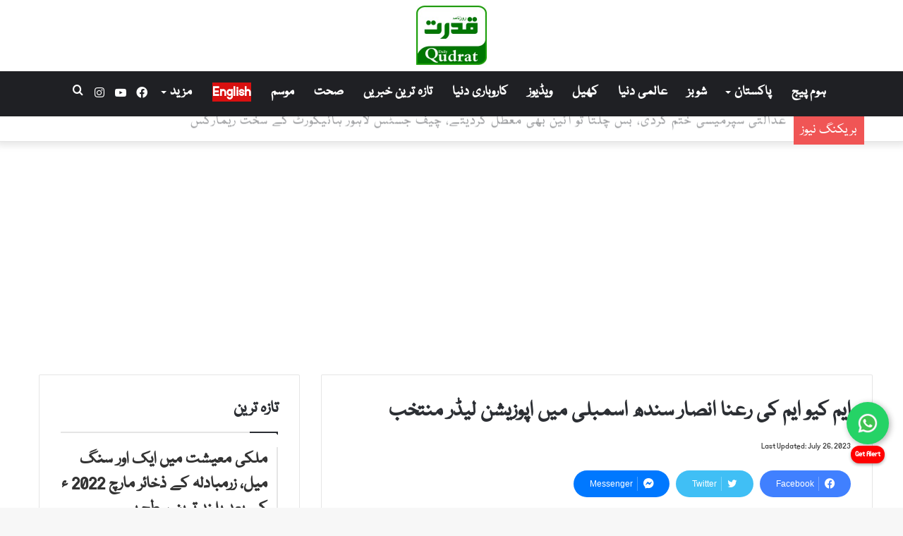

--- FILE ---
content_type: text/html; charset=UTF-8
request_url: https://dailyqudrat.pk/176889/
body_size: 23430
content:
<!DOCTYPE html>
<html lang="en-US" class="" data-skin="light" prefix="og: http://ogp.me/ns#">
<head>

	<meta charset="UTF-8" />
	<link rel="profile" href="http://gmpg.org/xfn/11" />
	<title>ایم کیو ایم کی رعنا انصار سندھ اسمبلی میں اپوزیشن لیڈر منتخب &#8211; Daily Qudrat</title>

<meta http-equiv='x-dns-prefetch-control' content='on'>
<link rel='dns-prefetch' href='//cdnjs.cloudflare.com' />
<link rel='dns-prefetch' href='//ajax.googleapis.com' />
<link rel='dns-prefetch' href='//fonts.googleapis.com' />
<link rel='dns-prefetch' href='//fonts.gstatic.com' />
<link rel='dns-prefetch' href='//s.gravatar.com' />
<link rel='dns-prefetch' href='//www.google-analytics.com' />
<link rel='preload' as='image' href='https://dailyqudrat.pk/wp-content/uploads/2024/11/daily_qudrat_logo.jpeg'>
<link rel='preload' as='image' href='https://dailyqudrat.pk/wp-content/uploads/2023/07/11-1-23.jpg'>
<link rel='preload' as='font' href='https://dailyqudrat.pk/wp-content/themes/dq_urdu/assets/fonts/tielabs-fonticon/tielabs-fonticon.woff' type='font/woff' crossorigin='anonymous' />
<link rel='preload' as='font' href='https://dailyqudrat.pk/wp-content/themes/dq_urdu/assets/fonts/fontawesome/fa-solid-900.woff2' type='font/woff2' crossorigin='anonymous' />
<link rel='preload' as='font' href='https://dailyqudrat.pk/wp-content/themes/dq_urdu/assets/fonts/fontawesome/fa-brands-400.woff2' type='font/woff2' crossorigin='anonymous' />
<link rel='preload' as='font' href='https://dailyqudrat.pk/wp-content/themes/dq_urdu/assets/fonts/fontawesome/fa-regular-400.woff2' type='font/woff2' crossorigin='anonymous' />
<meta name='robots' content='max-image-preview:large' />
	<style>img:is([sizes="auto" i], [sizes^="auto," i]) { contain-intrinsic-size: 3000px 1500px }</style>
	<link rel='dns-prefetch' href='//cdn.jsdelivr.net' />
<link rel="alternate" type="application/rss+xml" title="Daily Qudrat &raquo; Feed" href="https://dailyqudrat.pk/feed/" />
<link rel="alternate" type="application/rss+xml" title="Daily Qudrat &raquo; Comments Feed" href="https://dailyqudrat.pk/comments/feed/" />
<link rel="alternate" type="application/rss+xml" title="Daily Qudrat &raquo; ایم کیو ایم کی رعنا انصار سندھ اسمبلی میں اپوزیشن لیڈر منتخب Comments Feed" href="https://dailyqudrat.pk/176889/feed/" />

<meta property="og:title" content="ایم کیو ایم کی رعنا انصار سندھ اسمبلی میں اپوزیشن لیڈر منتخب - Daily Qudrat" />
<meta property="og:type" content="article" />
<meta property="og:description" content="کراچی(قدرت روزنامہ) ایم کیو ایم کی رعنا انصار سندھ اسمبلی میں اپوزیشن لیڈر منتخب ہو گئیں۔سندھ اسمبلی" />
<meta property="og:url" content="https://dailyqudrat.pk/176889/" />
<meta property="og:site_name" content="Daily Qudrat" />
<meta property="og:image" content="https://dailyqudrat.pk/wp-content/uploads/2023/07/11-1-23.jpg" />
<script type="text/javascript">
/* <![CDATA[ */
window._wpemojiSettings = {"baseUrl":"https:\/\/s.w.org\/images\/core\/emoji\/16.0.1\/72x72\/","ext":".png","svgUrl":"https:\/\/s.w.org\/images\/core\/emoji\/16.0.1\/svg\/","svgExt":".svg","source":{"concatemoji":"https:\/\/dailyqudrat.pk\/wp-includes\/js\/wp-emoji-release.min.js?ver=6.8.3"}};
/*! This file is auto-generated */
!function(s,n){var o,i,e;function c(e){try{var t={supportTests:e,timestamp:(new Date).valueOf()};sessionStorage.setItem(o,JSON.stringify(t))}catch(e){}}function p(e,t,n){e.clearRect(0,0,e.canvas.width,e.canvas.height),e.fillText(t,0,0);var t=new Uint32Array(e.getImageData(0,0,e.canvas.width,e.canvas.height).data),a=(e.clearRect(0,0,e.canvas.width,e.canvas.height),e.fillText(n,0,0),new Uint32Array(e.getImageData(0,0,e.canvas.width,e.canvas.height).data));return t.every(function(e,t){return e===a[t]})}function u(e,t){e.clearRect(0,0,e.canvas.width,e.canvas.height),e.fillText(t,0,0);for(var n=e.getImageData(16,16,1,1),a=0;a<n.data.length;a++)if(0!==n.data[a])return!1;return!0}function f(e,t,n,a){switch(t){case"flag":return n(e,"\ud83c\udff3\ufe0f\u200d\u26a7\ufe0f","\ud83c\udff3\ufe0f\u200b\u26a7\ufe0f")?!1:!n(e,"\ud83c\udde8\ud83c\uddf6","\ud83c\udde8\u200b\ud83c\uddf6")&&!n(e,"\ud83c\udff4\udb40\udc67\udb40\udc62\udb40\udc65\udb40\udc6e\udb40\udc67\udb40\udc7f","\ud83c\udff4\u200b\udb40\udc67\u200b\udb40\udc62\u200b\udb40\udc65\u200b\udb40\udc6e\u200b\udb40\udc67\u200b\udb40\udc7f");case"emoji":return!a(e,"\ud83e\udedf")}return!1}function g(e,t,n,a){var r="undefined"!=typeof WorkerGlobalScope&&self instanceof WorkerGlobalScope?new OffscreenCanvas(300,150):s.createElement("canvas"),o=r.getContext("2d",{willReadFrequently:!0}),i=(o.textBaseline="top",o.font="600 32px Arial",{});return e.forEach(function(e){i[e]=t(o,e,n,a)}),i}function t(e){var t=s.createElement("script");t.src=e,t.defer=!0,s.head.appendChild(t)}"undefined"!=typeof Promise&&(o="wpEmojiSettingsSupports",i=["flag","emoji"],n.supports={everything:!0,everythingExceptFlag:!0},e=new Promise(function(e){s.addEventListener("DOMContentLoaded",e,{once:!0})}),new Promise(function(t){var n=function(){try{var e=JSON.parse(sessionStorage.getItem(o));if("object"==typeof e&&"number"==typeof e.timestamp&&(new Date).valueOf()<e.timestamp+604800&&"object"==typeof e.supportTests)return e.supportTests}catch(e){}return null}();if(!n){if("undefined"!=typeof Worker&&"undefined"!=typeof OffscreenCanvas&&"undefined"!=typeof URL&&URL.createObjectURL&&"undefined"!=typeof Blob)try{var e="postMessage("+g.toString()+"("+[JSON.stringify(i),f.toString(),p.toString(),u.toString()].join(",")+"));",a=new Blob([e],{type:"text/javascript"}),r=new Worker(URL.createObjectURL(a),{name:"wpTestEmojiSupports"});return void(r.onmessage=function(e){c(n=e.data),r.terminate(),t(n)})}catch(e){}c(n=g(i,f,p,u))}t(n)}).then(function(e){for(var t in e)n.supports[t]=e[t],n.supports.everything=n.supports.everything&&n.supports[t],"flag"!==t&&(n.supports.everythingExceptFlag=n.supports.everythingExceptFlag&&n.supports[t]);n.supports.everythingExceptFlag=n.supports.everythingExceptFlag&&!n.supports.flag,n.DOMReady=!1,n.readyCallback=function(){n.DOMReady=!0}}).then(function(){return e}).then(function(){var e;n.supports.everything||(n.readyCallback(),(e=n.source||{}).concatemoji?t(e.concatemoji):e.wpemoji&&e.twemoji&&(t(e.twemoji),t(e.wpemoji)))}))}((window,document),window._wpemojiSettings);
/* ]]> */
</script>

<style id='wp-emoji-styles-inline-css' type='text/css'>

	img.wp-smiley, img.emoji {
		display: inline !important;
		border: none !important;
		box-shadow: none !important;
		height: 1em !important;
		width: 1em !important;
		margin: 0 0.07em !important;
		vertical-align: -0.1em !important;
		background: none !important;
		padding: 0 !important;
	}
</style>
<style id='classic-theme-styles-inline-css' type='text/css'>
/*! This file is auto-generated */
.wp-block-button__link{color:#fff;background-color:#32373c;border-radius:9999px;box-shadow:none;text-decoration:none;padding:calc(.667em + 2px) calc(1.333em + 2px);font-size:1.125em}.wp-block-file__button{background:#32373c;color:#fff;text-decoration:none}
</style>
<style id='global-styles-inline-css' type='text/css'>
:root{--wp--preset--aspect-ratio--square: 1;--wp--preset--aspect-ratio--4-3: 4/3;--wp--preset--aspect-ratio--3-4: 3/4;--wp--preset--aspect-ratio--3-2: 3/2;--wp--preset--aspect-ratio--2-3: 2/3;--wp--preset--aspect-ratio--16-9: 16/9;--wp--preset--aspect-ratio--9-16: 9/16;--wp--preset--color--black: #000000;--wp--preset--color--cyan-bluish-gray: #abb8c3;--wp--preset--color--white: #ffffff;--wp--preset--color--pale-pink: #f78da7;--wp--preset--color--vivid-red: #cf2e2e;--wp--preset--color--luminous-vivid-orange: #ff6900;--wp--preset--color--luminous-vivid-amber: #fcb900;--wp--preset--color--light-green-cyan: #7bdcb5;--wp--preset--color--vivid-green-cyan: #00d084;--wp--preset--color--pale-cyan-blue: #8ed1fc;--wp--preset--color--vivid-cyan-blue: #0693e3;--wp--preset--color--vivid-purple: #9b51e0;--wp--preset--gradient--vivid-cyan-blue-to-vivid-purple: linear-gradient(135deg,rgba(6,147,227,1) 0%,rgb(155,81,224) 100%);--wp--preset--gradient--light-green-cyan-to-vivid-green-cyan: linear-gradient(135deg,rgb(122,220,180) 0%,rgb(0,208,130) 100%);--wp--preset--gradient--luminous-vivid-amber-to-luminous-vivid-orange: linear-gradient(135deg,rgba(252,185,0,1) 0%,rgba(255,105,0,1) 100%);--wp--preset--gradient--luminous-vivid-orange-to-vivid-red: linear-gradient(135deg,rgba(255,105,0,1) 0%,rgb(207,46,46) 100%);--wp--preset--gradient--very-light-gray-to-cyan-bluish-gray: linear-gradient(135deg,rgb(238,238,238) 0%,rgb(169,184,195) 100%);--wp--preset--gradient--cool-to-warm-spectrum: linear-gradient(135deg,rgb(74,234,220) 0%,rgb(151,120,209) 20%,rgb(207,42,186) 40%,rgb(238,44,130) 60%,rgb(251,105,98) 80%,rgb(254,248,76) 100%);--wp--preset--gradient--blush-light-purple: linear-gradient(135deg,rgb(255,206,236) 0%,rgb(152,150,240) 100%);--wp--preset--gradient--blush-bordeaux: linear-gradient(135deg,rgb(254,205,165) 0%,rgb(254,45,45) 50%,rgb(107,0,62) 100%);--wp--preset--gradient--luminous-dusk: linear-gradient(135deg,rgb(255,203,112) 0%,rgb(199,81,192) 50%,rgb(65,88,208) 100%);--wp--preset--gradient--pale-ocean: linear-gradient(135deg,rgb(255,245,203) 0%,rgb(182,227,212) 50%,rgb(51,167,181) 100%);--wp--preset--gradient--electric-grass: linear-gradient(135deg,rgb(202,248,128) 0%,rgb(113,206,126) 100%);--wp--preset--gradient--midnight: linear-gradient(135deg,rgb(2,3,129) 0%,rgb(40,116,252) 100%);--wp--preset--font-size--small: 13px;--wp--preset--font-size--medium: 20px;--wp--preset--font-size--large: 36px;--wp--preset--font-size--x-large: 42px;--wp--preset--spacing--20: 0.44rem;--wp--preset--spacing--30: 0.67rem;--wp--preset--spacing--40: 1rem;--wp--preset--spacing--50: 1.5rem;--wp--preset--spacing--60: 2.25rem;--wp--preset--spacing--70: 3.38rem;--wp--preset--spacing--80: 5.06rem;--wp--preset--shadow--natural: 6px 6px 9px rgba(0, 0, 0, 0.2);--wp--preset--shadow--deep: 12px 12px 50px rgba(0, 0, 0, 0.4);--wp--preset--shadow--sharp: 6px 6px 0px rgba(0, 0, 0, 0.2);--wp--preset--shadow--outlined: 6px 6px 0px -3px rgba(255, 255, 255, 1), 6px 6px rgba(0, 0, 0, 1);--wp--preset--shadow--crisp: 6px 6px 0px rgba(0, 0, 0, 1);}:where(.is-layout-flex){gap: 0.5em;}:where(.is-layout-grid){gap: 0.5em;}body .is-layout-flex{display: flex;}.is-layout-flex{flex-wrap: wrap;align-items: center;}.is-layout-flex > :is(*, div){margin: 0;}body .is-layout-grid{display: grid;}.is-layout-grid > :is(*, div){margin: 0;}:where(.wp-block-columns.is-layout-flex){gap: 2em;}:where(.wp-block-columns.is-layout-grid){gap: 2em;}:where(.wp-block-post-template.is-layout-flex){gap: 1.25em;}:where(.wp-block-post-template.is-layout-grid){gap: 1.25em;}.has-black-color{color: var(--wp--preset--color--black) !important;}.has-cyan-bluish-gray-color{color: var(--wp--preset--color--cyan-bluish-gray) !important;}.has-white-color{color: var(--wp--preset--color--white) !important;}.has-pale-pink-color{color: var(--wp--preset--color--pale-pink) !important;}.has-vivid-red-color{color: var(--wp--preset--color--vivid-red) !important;}.has-luminous-vivid-orange-color{color: var(--wp--preset--color--luminous-vivid-orange) !important;}.has-luminous-vivid-amber-color{color: var(--wp--preset--color--luminous-vivid-amber) !important;}.has-light-green-cyan-color{color: var(--wp--preset--color--light-green-cyan) !important;}.has-vivid-green-cyan-color{color: var(--wp--preset--color--vivid-green-cyan) !important;}.has-pale-cyan-blue-color{color: var(--wp--preset--color--pale-cyan-blue) !important;}.has-vivid-cyan-blue-color{color: var(--wp--preset--color--vivid-cyan-blue) !important;}.has-vivid-purple-color{color: var(--wp--preset--color--vivid-purple) !important;}.has-black-background-color{background-color: var(--wp--preset--color--black) !important;}.has-cyan-bluish-gray-background-color{background-color: var(--wp--preset--color--cyan-bluish-gray) !important;}.has-white-background-color{background-color: var(--wp--preset--color--white) !important;}.has-pale-pink-background-color{background-color: var(--wp--preset--color--pale-pink) !important;}.has-vivid-red-background-color{background-color: var(--wp--preset--color--vivid-red) !important;}.has-luminous-vivid-orange-background-color{background-color: var(--wp--preset--color--luminous-vivid-orange) !important;}.has-luminous-vivid-amber-background-color{background-color: var(--wp--preset--color--luminous-vivid-amber) !important;}.has-light-green-cyan-background-color{background-color: var(--wp--preset--color--light-green-cyan) !important;}.has-vivid-green-cyan-background-color{background-color: var(--wp--preset--color--vivid-green-cyan) !important;}.has-pale-cyan-blue-background-color{background-color: var(--wp--preset--color--pale-cyan-blue) !important;}.has-vivid-cyan-blue-background-color{background-color: var(--wp--preset--color--vivid-cyan-blue) !important;}.has-vivid-purple-background-color{background-color: var(--wp--preset--color--vivid-purple) !important;}.has-black-border-color{border-color: var(--wp--preset--color--black) !important;}.has-cyan-bluish-gray-border-color{border-color: var(--wp--preset--color--cyan-bluish-gray) !important;}.has-white-border-color{border-color: var(--wp--preset--color--white) !important;}.has-pale-pink-border-color{border-color: var(--wp--preset--color--pale-pink) !important;}.has-vivid-red-border-color{border-color: var(--wp--preset--color--vivid-red) !important;}.has-luminous-vivid-orange-border-color{border-color: var(--wp--preset--color--luminous-vivid-orange) !important;}.has-luminous-vivid-amber-border-color{border-color: var(--wp--preset--color--luminous-vivid-amber) !important;}.has-light-green-cyan-border-color{border-color: var(--wp--preset--color--light-green-cyan) !important;}.has-vivid-green-cyan-border-color{border-color: var(--wp--preset--color--vivid-green-cyan) !important;}.has-pale-cyan-blue-border-color{border-color: var(--wp--preset--color--pale-cyan-blue) !important;}.has-vivid-cyan-blue-border-color{border-color: var(--wp--preset--color--vivid-cyan-blue) !important;}.has-vivid-purple-border-color{border-color: var(--wp--preset--color--vivid-purple) !important;}.has-vivid-cyan-blue-to-vivid-purple-gradient-background{background: var(--wp--preset--gradient--vivid-cyan-blue-to-vivid-purple) !important;}.has-light-green-cyan-to-vivid-green-cyan-gradient-background{background: var(--wp--preset--gradient--light-green-cyan-to-vivid-green-cyan) !important;}.has-luminous-vivid-amber-to-luminous-vivid-orange-gradient-background{background: var(--wp--preset--gradient--luminous-vivid-amber-to-luminous-vivid-orange) !important;}.has-luminous-vivid-orange-to-vivid-red-gradient-background{background: var(--wp--preset--gradient--luminous-vivid-orange-to-vivid-red) !important;}.has-very-light-gray-to-cyan-bluish-gray-gradient-background{background: var(--wp--preset--gradient--very-light-gray-to-cyan-bluish-gray) !important;}.has-cool-to-warm-spectrum-gradient-background{background: var(--wp--preset--gradient--cool-to-warm-spectrum) !important;}.has-blush-light-purple-gradient-background{background: var(--wp--preset--gradient--blush-light-purple) !important;}.has-blush-bordeaux-gradient-background{background: var(--wp--preset--gradient--blush-bordeaux) !important;}.has-luminous-dusk-gradient-background{background: var(--wp--preset--gradient--luminous-dusk) !important;}.has-pale-ocean-gradient-background{background: var(--wp--preset--gradient--pale-ocean) !important;}.has-electric-grass-gradient-background{background: var(--wp--preset--gradient--electric-grass) !important;}.has-midnight-gradient-background{background: var(--wp--preset--gradient--midnight) !important;}.has-small-font-size{font-size: var(--wp--preset--font-size--small) !important;}.has-medium-font-size{font-size: var(--wp--preset--font-size--medium) !important;}.has-large-font-size{font-size: var(--wp--preset--font-size--large) !important;}.has-x-large-font-size{font-size: var(--wp--preset--font-size--x-large) !important;}
:where(.wp-block-post-template.is-layout-flex){gap: 1.25em;}:where(.wp-block-post-template.is-layout-grid){gap: 1.25em;}
:where(.wp-block-columns.is-layout-flex){gap: 2em;}:where(.wp-block-columns.is-layout-grid){gap: 2em;}
:root :where(.wp-block-pullquote){font-size: 1.5em;line-height: 1.6;}
</style>
<link rel='stylesheet' id='epaper4-front-css' href='https://dailyqudrat.pk/wp-content/plugins/epaper-simple-v4/assets/epaper.css?ver=4.0' type='text/css' media='all' />
<link rel='stylesheet' id='tie-css-base-css' href='https://dailyqudrat.pk/wp-content/themes/dq_urdu/assets/css/base.min.css?ver=5.4.10' type='text/css' media='all' />
<link rel='stylesheet' id='tie-css-styles-css' href='https://dailyqudrat.pk/wp-content/themes/dq_urdu/assets/css/style.min.css?ver=5.4.10' type='text/css' media='all' />
<link rel='stylesheet' id='tie-css-widgets-css' href='https://dailyqudrat.pk/wp-content/themes/dq_urdu/assets/css/widgets.min.css?ver=5.4.10' type='text/css' media='all' />
<link rel='stylesheet' id='tie-css-helpers-css' href='https://dailyqudrat.pk/wp-content/themes/dq_urdu/assets/css/helpers.min.css?ver=5.4.10' type='text/css' media='all' />
<link rel='stylesheet' id='tie-fontawesome5-css' href='https://dailyqudrat.pk/wp-content/themes/dq_urdu/assets/css/fontawesome.css?ver=5.4.10' type='text/css' media='all' />
<link rel='stylesheet' id='tie-css-single-css' href='https://dailyqudrat.pk/wp-content/themes/dq_urdu/assets/css/single.min.css?ver=5.4.10' type='text/css' media='all' />
<link rel='stylesheet' id='tie-css-print-css' href='https://dailyqudrat.pk/wp-content/themes/dq_urdu/assets/css/print.css?ver=5.4.10' type='text/css' media='print' />
<style id='tie-css-print-inline-css' type='text/css'>
@font-face {font-family: 'nafees';font-display: swap;src: url('/wp-content/themes/dq_urdu/fonts/nafees_web_naskhshipped.woff') format('woff'),url('/wp-content/themes/dq_urdu/fonts/nafees_web_naskhshipped.ttf') format('truetype');}@font-face {font-family: 'nafees';font-display: swap;src: url('/wp-content/themes/dq_urdu/fonts/nafees_web_naskhshipped.woff') format('woff'),url('/wp-content/themes/dq_urdu/fonts/nafees_web_naskhshipped.ttf') format('truetype');}@font-face {font-family: 'nafees';font-display: swap;src: url('/wp-content/themes/dq_urdu/fonts/nafees_web_naskhshipped.woff') format('woff'),url('/wp-content/themes/dq_urdu/fonts/nafees_web_naskhshipped.ttf') format('truetype');}@font-face {font-family: 'nafees';font-display: swap;src: url('/wp-content/themes/dq_urdu/fonts/nafees_web_naskhshipped.woff') format('woff'),url('/wp-content/themes/dq_urdu/fonts/nafees_web_naskhshipped.ttf') format('truetype');}body{font-family: 'nafees';}.logo-text,h1,h2,h3,h4,h5,h6,.the-subtitle{font-family: 'nafees';}#main-nav .main-menu > ul > li > a{font-family: 'nafees';}blockquote p{font-family: 'nafees';}body{font-size: 24px;}#main-nav .main-menu > ul > li > a{font-size: 20px;}.breaking .breaking-title{font-size: 20px;line-height: 2;}.ticker-wrapper .ticker-content{font-size: 20px;letter-spacing: 1.1px;line-height: 1.75;}#breadcrumb{font-size: 20px;}.entry-header h1.entry-title{font-size: 32px;}#the-post .entry-content,#the-post .entry-content p{font-size: 25px;font-weight: 500;letter-spacing: 1px;line-height: 1.75;}.entry h3{font-size: 25px;letter-spacing: 1px;line-height: 1.75;}.entry h4{font-size: 25px;letter-spacing: 1px;line-height: 1.75;}.entry h5{font-size: 25px;letter-spacing: 1px;line-height: 1.75;}.entry h6{font-size: 25px;letter-spacing: 1px;line-height: 1.75;}#tie-wrapper .widget-title .the-subtitle,#tie-wrapper #comments-title,#tie-wrapper .comment-reply-title,#tie-wrapper .woocommerce-tabs .panel h2,#tie-wrapper .related.products h2,#tie-wrapper #bbpress-forums #new-post > fieldset.bbp-form > legend,#tie-wrapper .entry-content .review-box-header{font-size: 25px;}.post-widget-body .post-title,.timeline-widget ul li h3,.posts-list-half-posts li .post-title{font-size: 25px;}.brand-title,a:hover,.tie-popup-search-submit,#logo.text-logo a,.theme-header nav .components #search-submit:hover,.theme-header .header-nav .components > li:hover > a,.theme-header .header-nav .components li a:hover,.main-menu ul.cats-vertical li a.is-active,.main-menu ul.cats-vertical li a:hover,.main-nav li.mega-menu .post-meta a:hover,.main-nav li.mega-menu .post-box-title a:hover,.search-in-main-nav.autocomplete-suggestions a:hover,#main-nav .menu ul:not(.cats-horizontal) li:hover > a,#main-nav .menu ul li.current-menu-item:not(.mega-link-column) > a,.top-nav .menu li:hover > a,.top-nav .menu > .tie-current-menu > a,.search-in-top-nav.autocomplete-suggestions .post-title a:hover,div.mag-box .mag-box-options .mag-box-filter-links a.active,.mag-box-filter-links .flexMenu-viewMore:hover > a,.stars-rating-active,body .tabs.tabs .active > a,.video-play-icon,.spinner-circle:after,#go-to-content:hover,.comment-list .comment-author .fn,.commentlist .comment-author .fn,blockquote::before,blockquote cite,blockquote.quote-simple p,.multiple-post-pages a:hover,#story-index li .is-current,.latest-tweets-widget .twitter-icon-wrap span,.wide-slider-nav-wrapper .slide,.wide-next-prev-slider-wrapper .tie-slider-nav li:hover span,.review-final-score h3,#mobile-menu-icon:hover .menu-text,body .entry a,.dark-skin body .entry a,.entry .post-bottom-meta a:hover,.comment-list .comment-content a,q a,blockquote a,.widget.tie-weather-widget .icon-basecloud-bg:after,.site-footer a:hover,.site-footer .stars-rating-active,.site-footer .twitter-icon-wrap span,.site-info a:hover{color: #036b00;}#instagram-link a:hover{color: #036b00 !important;border-color: #036b00 !important;}[type='submit'],.button,.generic-button a,.generic-button button,.theme-header .header-nav .comp-sub-menu a.button.guest-btn:hover,.theme-header .header-nav .comp-sub-menu a.checkout-button,nav.main-nav .menu > li.tie-current-menu > a,nav.main-nav .menu > li:hover > a,.main-menu .mega-links-head:after,.main-nav .mega-menu.mega-cat .cats-horizontal li a.is-active,#mobile-menu-icon:hover .nav-icon,#mobile-menu-icon:hover .nav-icon:before,#mobile-menu-icon:hover .nav-icon:after,.search-in-main-nav.autocomplete-suggestions a.button,.search-in-top-nav.autocomplete-suggestions a.button,.spinner > div,.post-cat,.pages-numbers li.current span,.multiple-post-pages > span,#tie-wrapper .mejs-container .mejs-controls,.mag-box-filter-links a:hover,.slider-arrow-nav a:not(.pagination-disabled):hover,.comment-list .reply a:hover,.commentlist .reply a:hover,#reading-position-indicator,#story-index-icon,.videos-block .playlist-title,.review-percentage .review-item span span,.tie-slick-dots li.slick-active button,.tie-slick-dots li button:hover,.digital-rating-static,.timeline-widget li a:hover .date:before,#wp-calendar #today,.posts-list-counter li.widget-post-list:before,.cat-counter a + span,.tie-slider-nav li span:hover,.fullwidth-area .widget_tag_cloud .tagcloud a:hover,.magazine2:not(.block-head-4) .dark-widgetized-area ul.tabs a:hover,.magazine2:not(.block-head-4) .dark-widgetized-area ul.tabs .active a,.magazine1 .dark-widgetized-area ul.tabs a:hover,.magazine1 .dark-widgetized-area ul.tabs .active a,.block-head-4.magazine2 .dark-widgetized-area .tabs.tabs .active a,.block-head-4.magazine2 .dark-widgetized-area .tabs > .active a:before,.block-head-4.magazine2 .dark-widgetized-area .tabs > .active a:after,.demo_store,.demo #logo:after,.demo #sticky-logo:after,.widget.tie-weather-widget,span.video-close-btn:hover,#go-to-top,.latest-tweets-widget .slider-links .button:not(:hover){background-color: #036b00;color: #FFFFFF;}.tie-weather-widget .widget-title .the-subtitle,.block-head-4.magazine2 #footer .tabs .active a:hover{color: #FFFFFF;}pre,code,.pages-numbers li.current span,.theme-header .header-nav .comp-sub-menu a.button.guest-btn:hover,.multiple-post-pages > span,.post-content-slideshow .tie-slider-nav li span:hover,#tie-body .tie-slider-nav li > span:hover,.slider-arrow-nav a:not(.pagination-disabled):hover,.main-nav .mega-menu.mega-cat .cats-horizontal li a.is-active,.main-nav .mega-menu.mega-cat .cats-horizontal li a:hover,.main-menu .menu > li > .menu-sub-content{border-color: #036b00;}.main-menu .menu > li.tie-current-menu{border-bottom-color: #036b00;}.top-nav .menu li.tie-current-menu > a:before,.top-nav .menu li.menu-item-has-children:hover > a:before{border-top-color: #036b00;}.main-nav .main-menu .menu > li.tie-current-menu > a:before,.main-nav .main-menu .menu > li:hover > a:before{border-top-color: #FFFFFF;}header.main-nav-light .main-nav .menu-item-has-children li:hover > a:before,header.main-nav-light .main-nav .mega-menu li:hover > a:before{border-left-color: #036b00;}.rtl header.main-nav-light .main-nav .menu-item-has-children li:hover > a:before,.rtl header.main-nav-light .main-nav .mega-menu li:hover > a:before{border-right-color: #036b00;border-left-color: transparent;}.top-nav ul.menu li .menu-item-has-children:hover > a:before{border-top-color: transparent;border-left-color: #036b00;}.rtl .top-nav ul.menu li .menu-item-has-children:hover > a:before{border-left-color: transparent;border-right-color: #036b00;}::-moz-selection{background-color: #036b00;color: #FFFFFF;}::selection{background-color: #036b00;color: #FFFFFF;}circle.circle_bar{stroke: #036b00;}#reading-position-indicator{box-shadow: 0 0 10px rgba( 3,107,0,0.7);}#logo.text-logo a:hover,body .entry a:hover,.dark-skin body .entry a:hover,.comment-list .comment-content a:hover,.block-head-4.magazine2 .site-footer .tabs li a:hover,q a:hover,blockquote a:hover{color: #003900;}.button:hover,input[type='submit']:hover,.generic-button a:hover,.generic-button button:hover,a.post-cat:hover,.site-footer .button:hover,.site-footer [type='submit']:hover,.search-in-main-nav.autocomplete-suggestions a.button:hover,.search-in-top-nav.autocomplete-suggestions a.button:hover,.theme-header .header-nav .comp-sub-menu a.checkout-button:hover{background-color: #003900;color: #FFFFFF;}.theme-header .header-nav .comp-sub-menu a.checkout-button:not(:hover),body .entry a.button{color: #FFFFFF;}#story-index.is-compact .story-index-content{background-color: #036b00;}#story-index.is-compact .story-index-content a,#story-index.is-compact .story-index-content .is-current{color: #FFFFFF;}#tie-body .mag-box-title h3 a,#tie-body .block-more-button{color: #036b00;}#tie-body .mag-box-title h3 a:hover,#tie-body .block-more-button:hover{color: #003900;}#tie-body .mag-box-title{color: #036b00;}#tie-body .mag-box-title:before{border-top-color: #036b00;}#tie-body .mag-box-title:after,#tie-body #footer .widget-title:after{background-color: #036b00;}.brand-title,a:hover,.tie-popup-search-submit,#logo.text-logo a,.theme-header nav .components #search-submit:hover,.theme-header .header-nav .components > li:hover > a,.theme-header .header-nav .components li a:hover,.main-menu ul.cats-vertical li a.is-active,.main-menu ul.cats-vertical li a:hover,.main-nav li.mega-menu .post-meta a:hover,.main-nav li.mega-menu .post-box-title a:hover,.search-in-main-nav.autocomplete-suggestions a:hover,#main-nav .menu ul:not(.cats-horizontal) li:hover > a,#main-nav .menu ul li.current-menu-item:not(.mega-link-column) > a,.top-nav .menu li:hover > a,.top-nav .menu > .tie-current-menu > a,.search-in-top-nav.autocomplete-suggestions .post-title a:hover,div.mag-box .mag-box-options .mag-box-filter-links a.active,.mag-box-filter-links .flexMenu-viewMore:hover > a,.stars-rating-active,body .tabs.tabs .active > a,.video-play-icon,.spinner-circle:after,#go-to-content:hover,.comment-list .comment-author .fn,.commentlist .comment-author .fn,blockquote::before,blockquote cite,blockquote.quote-simple p,.multiple-post-pages a:hover,#story-index li .is-current,.latest-tweets-widget .twitter-icon-wrap span,.wide-slider-nav-wrapper .slide,.wide-next-prev-slider-wrapper .tie-slider-nav li:hover span,.review-final-score h3,#mobile-menu-icon:hover .menu-text,body .entry a,.dark-skin body .entry a,.entry .post-bottom-meta a:hover,.comment-list .comment-content a,q a,blockquote a,.widget.tie-weather-widget .icon-basecloud-bg:after,.site-footer a:hover,.site-footer .stars-rating-active,.site-footer .twitter-icon-wrap span,.site-info a:hover{color: #036b00;}#instagram-link a:hover{color: #036b00 !important;border-color: #036b00 !important;}[type='submit'],.button,.generic-button a,.generic-button button,.theme-header .header-nav .comp-sub-menu a.button.guest-btn:hover,.theme-header .header-nav .comp-sub-menu a.checkout-button,nav.main-nav .menu > li.tie-current-menu > a,nav.main-nav .menu > li:hover > a,.main-menu .mega-links-head:after,.main-nav .mega-menu.mega-cat .cats-horizontal li a.is-active,#mobile-menu-icon:hover .nav-icon,#mobile-menu-icon:hover .nav-icon:before,#mobile-menu-icon:hover .nav-icon:after,.search-in-main-nav.autocomplete-suggestions a.button,.search-in-top-nav.autocomplete-suggestions a.button,.spinner > div,.post-cat,.pages-numbers li.current span,.multiple-post-pages > span,#tie-wrapper .mejs-container .mejs-controls,.mag-box-filter-links a:hover,.slider-arrow-nav a:not(.pagination-disabled):hover,.comment-list .reply a:hover,.commentlist .reply a:hover,#reading-position-indicator,#story-index-icon,.videos-block .playlist-title,.review-percentage .review-item span span,.tie-slick-dots li.slick-active button,.tie-slick-dots li button:hover,.digital-rating-static,.timeline-widget li a:hover .date:before,#wp-calendar #today,.posts-list-counter li.widget-post-list:before,.cat-counter a + span,.tie-slider-nav li span:hover,.fullwidth-area .widget_tag_cloud .tagcloud a:hover,.magazine2:not(.block-head-4) .dark-widgetized-area ul.tabs a:hover,.magazine2:not(.block-head-4) .dark-widgetized-area ul.tabs .active a,.magazine1 .dark-widgetized-area ul.tabs a:hover,.magazine1 .dark-widgetized-area ul.tabs .active a,.block-head-4.magazine2 .dark-widgetized-area .tabs.tabs .active a,.block-head-4.magazine2 .dark-widgetized-area .tabs > .active a:before,.block-head-4.magazine2 .dark-widgetized-area .tabs > .active a:after,.demo_store,.demo #logo:after,.demo #sticky-logo:after,.widget.tie-weather-widget,span.video-close-btn:hover,#go-to-top,.latest-tweets-widget .slider-links .button:not(:hover){background-color: #036b00;color: #FFFFFF;}.tie-weather-widget .widget-title .the-subtitle,.block-head-4.magazine2 #footer .tabs .active a:hover{color: #FFFFFF;}pre,code,.pages-numbers li.current span,.theme-header .header-nav .comp-sub-menu a.button.guest-btn:hover,.multiple-post-pages > span,.post-content-slideshow .tie-slider-nav li span:hover,#tie-body .tie-slider-nav li > span:hover,.slider-arrow-nav a:not(.pagination-disabled):hover,.main-nav .mega-menu.mega-cat .cats-horizontal li a.is-active,.main-nav .mega-menu.mega-cat .cats-horizontal li a:hover,.main-menu .menu > li > .menu-sub-content{border-color: #036b00;}.main-menu .menu > li.tie-current-menu{border-bottom-color: #036b00;}.top-nav .menu li.tie-current-menu > a:before,.top-nav .menu li.menu-item-has-children:hover > a:before{border-top-color: #036b00;}.main-nav .main-menu .menu > li.tie-current-menu > a:before,.main-nav .main-menu .menu > li:hover > a:before{border-top-color: #FFFFFF;}header.main-nav-light .main-nav .menu-item-has-children li:hover > a:before,header.main-nav-light .main-nav .mega-menu li:hover > a:before{border-left-color: #036b00;}.rtl header.main-nav-light .main-nav .menu-item-has-children li:hover > a:before,.rtl header.main-nav-light .main-nav .mega-menu li:hover > a:before{border-right-color: #036b00;border-left-color: transparent;}.top-nav ul.menu li .menu-item-has-children:hover > a:before{border-top-color: transparent;border-left-color: #036b00;}.rtl .top-nav ul.menu li .menu-item-has-children:hover > a:before{border-left-color: transparent;border-right-color: #036b00;}::-moz-selection{background-color: #036b00;color: #FFFFFF;}::selection{background-color: #036b00;color: #FFFFFF;}circle.circle_bar{stroke: #036b00;}#reading-position-indicator{box-shadow: 0 0 10px rgba( 3,107,0,0.7);}#logo.text-logo a:hover,body .entry a:hover,.dark-skin body .entry a:hover,.comment-list .comment-content a:hover,.block-head-4.magazine2 .site-footer .tabs li a:hover,q a:hover,blockquote a:hover{color: #003900;}.button:hover,input[type='submit']:hover,.generic-button a:hover,.generic-button button:hover,a.post-cat:hover,.site-footer .button:hover,.site-footer [type='submit']:hover,.search-in-main-nav.autocomplete-suggestions a.button:hover,.search-in-top-nav.autocomplete-suggestions a.button:hover,.theme-header .header-nav .comp-sub-menu a.checkout-button:hover{background-color: #003900;color: #FFFFFF;}.theme-header .header-nav .comp-sub-menu a.checkout-button:not(:hover),body .entry a.button{color: #FFFFFF;}#story-index.is-compact .story-index-content{background-color: #036b00;}#story-index.is-compact .story-index-content a,#story-index.is-compact .story-index-content .is-current{color: #FFFFFF;}#tie-body .mag-box-title h3 a,#tie-body .block-more-button{color: #036b00;}#tie-body .mag-box-title h3 a:hover,#tie-body .block-more-button:hover{color: #003900;}#tie-body .mag-box-title{color: #036b00;}#tie-body .mag-box-title:before{border-top-color: #036b00;}#tie-body .mag-box-title:after,#tie-body #footer .widget-title:after{background-color: #036b00;}@media (min-width: 1200px){.container{width: auto;}}.boxed-layout #tie-wrapper,.boxed-layout .fixed-nav{max-width: 1330px;}@media (min-width: 1300px){.container,.wide-next-prev-slider-wrapper .slider-main-container{max-width: 1300px;}}
</style>
<script type="text/javascript" src="https://dailyqudrat.pk/wp-includes/js/jquery/jquery.min.js?ver=3.7.1" id="jquery-core-js"></script>
<script type="text/javascript" src="https://dailyqudrat.pk/wp-includes/js/jquery/jquery-migrate.min.js?ver=3.4.1" id="jquery-migrate-js"></script>
<link rel="https://api.w.org/" href="https://dailyqudrat.pk/wp-json/" /><link rel="alternate" title="JSON" type="application/json" href="https://dailyqudrat.pk/wp-json/wp/v2/posts/176889" /><link rel="EditURI" type="application/rsd+xml" title="RSD" href="https://dailyqudrat.pk/xmlrpc.php?rsd" />
<link rel="canonical" href="https://dailyqudrat.pk/176889/" />
<link rel='shortlink' href='https://dailyqudrat.pk/?p=176889' />
<link rel="alternate" title="oEmbed (JSON)" type="application/json+oembed" href="https://dailyqudrat.pk/wp-json/oembed/1.0/embed?url=https%3A%2F%2Fdailyqudrat.pk%2F176889%2F" />
<link rel="alternate" title="oEmbed (XML)" type="text/xml+oembed" href="https://dailyqudrat.pk/wp-json/oembed/1.0/embed?url=https%3A%2F%2Fdailyqudrat.pk%2F176889%2F&#038;format=xml" />
<script type='text/javascript'>window._taboola = window._taboola || [];
_taboola.push({article:'auto'});
_taboola.push({listenTo:'render',handler:function(p){TRC.modDebug.logMessageToServer(2,"wordpress-integ");}});
_taboola.push({additional_data:{sdkd:{
            "os": "Wordpress",
            "osv": "6.8.3",
            "php_ver": "7.4.33.11",
            "sdkt": "Taboola Wordpress Plugin",
            "sdkv": "2.2.2",
            "loc_mid": "",
            "loc_home": ""
        }
    }
});
! function(e, f, u) {
    e.async = 1;
    e.src = u;
    f.parentNode.insertBefore(e, f);
}(document.createElement('script'), document.getElementsByTagName('script')[0], '//cdn.taboola.com/libtrc/dailyqudatpk/loader.js');</script><script async src="https://cdn.taboola.com/webpush/publishers/1788587/taboola-push-sdk.js"></script> <meta name="description" content="کراچی(قدرت روزنامہ) ایم کیو ایم کی رعنا انصار سندھ اسمبلی میں اپوزیشن لیڈر منتخب ہو گئیں۔سندھ اسمبلی کا اجلاس اسپیکر آغا سراج درانی کی صدارت میں سوا گ" /><meta http-equiv="X-UA-Compatible" content="IE=edge"><style>
	body {
 
text-align: right;
}
	
	.breaking-title {
    float: right;
}
	
	.tie-alignleft {
    float: right;
}
	.components {
    float: left;
}
	.post-widget-body .post-title {
		font-size: 17px !important;
	}
	.mag-box .post-title {
    font-size: 20px !important;
    line-height: 1.4;
}
	.tabs>li>a {
    line-height: 45px !important; 
		font-size: 24px !important;
	}
	
	#the-post .entry-content, #the-post .entry-content p{
		text-align: right;
	}
	
.header-layout-3.has-normal-width-logo .stream-item-top img {
    float: right !important;
}
	
	.sidebar-right .main-content {
		float: right;
	}
	
	#logo {
    margin-top: 0px;
    margin-bottom: 0px;
    display: block;
	}
	
	 .site-info-layout-2 .copyright-text-first {
        float: left !important;
        font-family: 'Roboto';
    }
	
	
	
	.mag-box .posts-items li{
		width:100% !important;
	}
	
</style>

<link rel="stylesheet" href="/wp-content/themes/dq_urdu/rtl.css" type="text/css" media="screen" />



<!-- Google tag (gtag.js) -->
<script async src="https://www.googletagmanager.com/gtag/js?id=G-G1DFNMN5FV"></script>
<script>
  window.dataLayer = window.dataLayer || [];
  function gtag(){dataLayer.push(arguments);}
  gtag('js', new Date());

  gtag('config', 'G-G1DFNMN5FV');
</script>

<script data-ad-client="ca-pub-2634922051099819" async src="https://pagead2.googlesyndication.com/pagead/js/adsbygoogle.js"></script>


<script async src="https://player.resonance.pk/player/whiteLabel.js"></script>

<script data-playerpro="current">(function(){var s=document.querySelector('script[data-playerPro="current"]');s.removeAttribute("data-playerPro");(playerPro=window.playerPro||[]).push({id:"RnycJNO05VSilzLqafRXofMzdUZ8nkv_Rzs-hUY0xBdRl-0DM03c",after:s});})();</script>



<meta name="theme-color" content="#036b00" /><meta name="viewport" content="width=device-width, initial-scale=1.0" /><meta name="generator" content="Elementor 3.25.6; features: additional_custom_breakpoints, e_optimized_control_loading; settings: css_print_method-external, google_font-enabled, font_display-swap">
			<style>
				.e-con.e-parent:nth-of-type(n+4):not(.e-lazyloaded):not(.e-no-lazyload),
				.e-con.e-parent:nth-of-type(n+4):not(.e-lazyloaded):not(.e-no-lazyload) * {
					background-image: none !important;
				}
				@media screen and (max-height: 1024px) {
					.e-con.e-parent:nth-of-type(n+3):not(.e-lazyloaded):not(.e-no-lazyload),
					.e-con.e-parent:nth-of-type(n+3):not(.e-lazyloaded):not(.e-no-lazyload) * {
						background-image: none !important;
					}
				}
				@media screen and (max-height: 640px) {
					.e-con.e-parent:nth-of-type(n+2):not(.e-lazyloaded):not(.e-no-lazyload),
					.e-con.e-parent:nth-of-type(n+2):not(.e-lazyloaded):not(.e-no-lazyload) * {
						background-image: none !important;
					}
				}
			</style>
			<link rel="icon" href="https://dailyqudrat.pk/wp-content/uploads/2024/11/daily_qudrat_logo-1-150x150.jpeg" sizes="32x32" />
<link rel="icon" href="https://dailyqudrat.pk/wp-content/uploads/2024/11/daily_qudrat_logo-1.jpeg" sizes="192x192" />
<link rel="apple-touch-icon" href="https://dailyqudrat.pk/wp-content/uploads/2024/11/daily_qudrat_logo-1.jpeg" />
<meta name="msapplication-TileImage" content="https://dailyqudrat.pk/wp-content/uploads/2024/11/daily_qudrat_logo-1.jpeg" />
	<!--script async src="https://player.resonance.pk/player/whiteLabel.js"></script-->
<!--script data-playerPro="current">(function(){var s=document.querySelector('script[data-playerPro="current"]');s.removeAttribute("data-playerPro");(playerPro=window.playerPro||[]).push({id:"RnycJNO05VSilzLqafRXofMzdUZ8nkv_Rzs-hUY0xBdRl-0DM03c",after:s});})();</script-->

</head>

<body id="tie-body" class="wp-singular post-template-default single single-post postid-176889 single-format-standard wp-theme-dq_urdu tie-no-js wrapper-has-shadow block-head-1 magazine1 is-thumb-overlay-disabled is-desktop is-header-layout-2 has-header-below-ad sidebar-right has-sidebar post-layout-1 narrow-title-narrow-media is-ajax-parent-post elementor-default elementor-kit-288258">


<div class="background-overlay">

	<div id="tie-container" class="site tie-container">

		
		<div id="tie-wrapper">

			
<header id="theme-header" class="theme-header header-layout-2 main-nav-dark main-nav-default-dark main-nav-below no-stream-item top-nav-active top-nav-light top-nav-default-light top-nav-below top-nav-below-main-nav has-shadow has-normal-width-logo mobile-header-default mobile-components-row">
	
<div class="container header-container">
	<div class="tie-row logo-row">

		
		<div class="logo-wrapper">
			<div class="tie-col-md-4 logo-container clearfix">
				
		<div id="logo" class="image-logo" >

			
			<a title="Daily Qudrat" href="https://dailyqudrat.pk/">
				
				<picture class="tie-logo-default tie-logo-picture">
					<source class="tie-logo-source-default tie-logo-source" srcset="https://dailyqudrat.pk/wp-content/uploads/2024/11/daily_qudrat_logo.jpeg">
					<img class="tie-logo-img-default tie-logo-img" src="https://dailyqudrat.pk/wp-content/uploads/2024/11/daily_qudrat_logo.jpeg" alt="Daily Qudrat" width="100" height="100" style="max-height:100px; width: auto;" />
				</picture>
						</a>

			
		</div><!-- #logo /-->

		<div id="mobile-header-components-area_2" class="mobile-header-components"><ul class="components"><li class="mobile-component_menu custom-menu-link"><a href="#" id="mobile-menu-icon" class=""><span class="tie-mobile-menu-icon nav-icon is-layout-1"></span><span class="screen-reader-text">Menu</span></a></li></ul></div>			</div><!-- .tie-col /-->
		</div><!-- .logo-wrapper /-->

		
	</div><!-- .tie-row /-->
</div><!-- .container /-->

<div class="main-nav-wrapper">
	<nav id="main-nav" data-skin="search-in-main-nav" class="main-nav header-nav live-search-parent"  aria-label="Primary Navigation">
		<div class="container">

			<div class="main-menu-wrapper">

				
				<div id="menu-components-wrap">

					
		<div id="sticky-logo" class="image-logo">

			
			<a title="Daily Qudrat" href="https://dailyqudrat.pk/">
				
				<picture class="tie-logo-default tie-logo-picture">
					<source class="tie-logo-source-default tie-logo-source" srcset="https://dailyqudrat.pk/wp-content/uploads/2024/11/daily_qudrat_logo.jpeg">
					<img class="tie-logo-img-default tie-logo-img" src="https://dailyqudrat.pk/wp-content/uploads/2024/11/daily_qudrat_logo.jpeg" alt="Daily Qudrat"  />
				</picture>
						</a>

			
		</div><!-- #Sticky-logo /-->

		<div class="flex-placeholder"></div>
		
					<div class="main-menu main-menu-wrap tie-alignleft">
						<div id="main-nav-menu" class="main-menu header-menu"><ul id="menu-main-menu" class="menu" role="menubar"><li id="menu-item-617" class="menu-item menu-item-type-custom menu-item-object-custom menu-item-home menu-item-617"><a href="https://dailyqudrat.pk/">ہوم پیج</a></li>
<li id="menu-item-19" class="menu-item menu-item-type-taxonomy menu-item-object-category current-post-ancestor menu-item-has-children menu-item-19"><a href="https://dailyqudrat.pk/pakistan/">پاکستان</a>
<ul class="sub-menu menu-sub-content">
	<li id="menu-item-457" class="menu-item menu-item-type-taxonomy menu-item-object-category menu-item-457"><a href="https://dailyqudrat.pk/pakistan/islamabad/">اسلام آباد</a></li>
	<li id="menu-item-459" class="menu-item menu-item-type-taxonomy menu-item-object-category menu-item-459"><a href="https://dailyqudrat.pk/pakistan/punjab/">پنجاب</a></li>
	<li id="menu-item-460" class="menu-item menu-item-type-taxonomy menu-item-object-category current-post-ancestor current-menu-parent current-post-parent menu-item-460"><a href="https://dailyqudrat.pk/pakistan/sindh/">سندھ</a></li>
	<li id="menu-item-458" class="menu-item menu-item-type-taxonomy menu-item-object-category menu-item-458"><a href="https://dailyqudrat.pk/pakistan/balochistan/">بلوچستان</a></li>
	<li id="menu-item-456" class="menu-item menu-item-type-taxonomy menu-item-object-category menu-item-456"><a href="https://dailyqudrat.pk/pakistan/azad-kashmir/">ازاد کشمیر</a></li>
	<li id="menu-item-461" class="menu-item menu-item-type-taxonomy menu-item-object-category menu-item-461"><a href="https://dailyqudrat.pk/pakistan/kpk/">خیبر پختونخوا</a></li>
</ul>
</li>
<li id="menu-item-17" class="menu-item menu-item-type-taxonomy menu-item-object-category menu-item-17"><a href="https://dailyqudrat.pk/entertainment/">شوبز</a></li>
<li id="menu-item-18" class="menu-item menu-item-type-taxonomy menu-item-object-category menu-item-18"><a href="https://dailyqudrat.pk/world/">عالمی دنیا</a></li>
<li id="menu-item-21" class="menu-item menu-item-type-taxonomy menu-item-object-category menu-item-21"><a href="https://dailyqudrat.pk/sport/">کھیل</a></li>
<li id="menu-item-290155" class="menu-item menu-item-type-custom menu-item-object-custom menu-item-290155"><a href="https://dailyqudrat.pk/videos/">ویڈیوز</a></li>
<li id="menu-item-290156" class="menu-item menu-item-type-custom menu-item-object-custom menu-item-290156"><a href="https://dailyqudrat.pk/business/">کاروباری دنیا</a></li>
<li id="menu-item-290492" class="menu-item menu-item-type-custom menu-item-object-custom menu-item-290492"><a href="https://dailyqudrat.pk/latest-news/">تازہ ترین خبریں</a></li>
<li id="menu-item-301535" class="menu-item menu-item-type-taxonomy menu-item-object-category menu-item-301535"><a href="https://dailyqudrat.pk/health/">صحت</a></li>
<li id="menu-item-296558" class="menu-item menu-item-type-taxonomy menu-item-object-category menu-item-296558"><a href="https://dailyqudrat.pk/weather/">موسم</a></li>
<li id="menu-item-290502" class="menu-item menu-item-type-custom menu-item-object-custom menu-item-290502"><a href="https://en.dailyqudrat.pk/"><span style="     background-color: #d91010; ">English</span></a></li>
<li id="menu-item-290154" class="menu-item menu-item-type-custom menu-item-object-custom menu-item-has-children menu-item-290154"><a href="#">مزید</a>
<ul class="sub-menu menu-sub-content">
	<li id="menu-item-464" class="menu-item menu-item-type-taxonomy menu-item-object-category menu-item-464"><a href="https://dailyqudrat.pk/arab-world/">عرب دنیا</a></li>
	<li id="menu-item-463" class="menu-item menu-item-type-taxonomy menu-item-object-category menu-item-463"><a href="https://dailyqudrat.pk/daily-qudrat-special/">ڈیلی قدرت سپیشل</a></li>
	<li id="menu-item-462" class="menu-item menu-item-type-taxonomy menu-item-object-category menu-item-462"><a href="https://dailyqudrat.pk/interesting-and-strange/">دلچسپ و عجیب</a></li>
</ul>
</li>
</ul></div>					</div><!-- .main-menu.tie-alignleft /-->

					<ul class="components">		<li class="search-compact-icon menu-item custom-menu-link">
			<a href="#" class="tie-search-trigger">
				<span class="tie-icon-search tie-search-icon" aria-hidden="true"></span>
				<span class="screen-reader-text">Search for</span>
			</a>
		</li>
		 <li class="social-icons-item"><a class="social-link instagram-social-icon" rel="external noopener nofollow" target="_blank" href="https://www.instagram.com/dailyqudrat/"><span class="tie-social-icon tie-icon-instagram"></span><span class="screen-reader-text">Instagram</span></a></li><li class="social-icons-item"><a class="social-link youtube-social-icon" rel="external noopener nofollow" target="_blank" href="https://www.youtube.com/@dqudrat"><span class="tie-social-icon tie-icon-youtube"></span><span class="screen-reader-text">YouTube</span></a></li><li class="social-icons-item"><a class="social-link facebook-social-icon" rel="external noopener nofollow" target="_blank" href="https://www.facebook.com/dqudrat"><span class="tie-social-icon tie-icon-facebook"></span><span class="screen-reader-text">Facebook</span></a></li> </ul><!-- Components -->
				</div><!-- #menu-components-wrap /-->
			</div><!-- .main-menu-wrapper /-->
		</div><!-- .container /-->
	</nav><!-- #main-nav /-->
</div><!-- .main-nav-wrapper /-->


<nav id="top-nav"  class="has-breaking top-nav header-nav has-breaking-news" aria-label="Secondary Navigation">
	<div class="container">
		<div class="topbar-wrapper">

			
			<div class="tie-alignleft">
				
<div class="breaking up-down-controls">

	<span class="breaking-title">
		<span class="tie-icon-bolt breaking-icon" aria-hidden="true"></span>
		<span class="breaking-title-text">بریکنگ نیوز</span>
	</span>

	<ul id="breaking-news-in-header" class="breaking-news" data-type="slideDown">

		
							<li class="news-item">
								<a href="https://dailyqudrat.pk/434194/">ملکی معیشت میں ایک اور سنگ میل، زرمبادلہ کے ذخائر مارچ 2022  ء کے بعد بلند ترین سطح پر</a>
							</li>

							
							<li class="news-item">
								<a href="https://dailyqudrat.pk/434191/">عدالتی سپرمیسی ختم کردی، بس چلتا تو آئین بھی معطل کردیتے، چیف جسٹس لاہور ہائیکورٹ کے سخت ریمارکس</a>
							</li>

							
							<li class="news-item">
								<a href="https://dailyqudrat.pk/434186/">چیف آف ڈیفنس فورسز فیلڈ مارشل سید عاصم منیر کو سعودی عرب کا اعلیٰ ترین قومی اعزاز عطا</a>
							</li>

							
							<li class="news-item">
								<a href="https://dailyqudrat.pk/434181/">کھڑکی کھولو اور برج خلیفہ کا منظر، 14 لاکھ روپے کرائے والے لگژری اپارٹمنٹ کی ویڈیو وائرل</a>
							</li>

							
							<li class="news-item">
								<a href="https://dailyqudrat.pk/434182/">پیپلز پارٹی کے مقامی رہنما سمیت 4 افراد کا قتل، 12  ملزمان کو عمر قید کی سزا</a>
							</li>

							
							<li class="news-item">
								<a href="https://dailyqudrat.pk/434178/">صدر آصف زرداری کی بغداد میں زیاراتِ مقدسہ پر حاضری</a>
							</li>

							
							<li class="news-item">
								<a href="https://dailyqudrat.pk/434174/">پوڈکاسٹ کے دوران قتل کی کال، ایک گھنٹے میں واپسی، شہربانو نقوی کی ویڈیو پر صارفین حیران</a>
							</li>

							
							<li class="news-item">
								<a href="https://dailyqudrat.pk/434171/">فیلڈ مارشل عاصم منیر کا دورہ سعودی عرب، اعلیٰ ترین اعزاز سے نواز دیا گیا</a>
							</li>

							
							<li class="news-item">
								<a href="https://dailyqudrat.pk/434168/">انٹر پول نے ذلفی بخاری کے خلاف تفتیش ختم کردی</a>
							</li>

							
							<li class="news-item">
								<a href="https://dailyqudrat.pk/434165/">بیرسٹر گوہر نے ہم خیال جماعتوں کو آپس میں ملانے کیلئے کمیٹی بنانے کی تجویز پیش کردی</a>
							</li>

							
	</ul>
</div><!-- #breaking /-->
			</div><!-- .tie-alignleft /-->

			<div class="tie-alignright">
							</div><!-- .tie-alignright /-->

		</div><!-- .topbar-wrapper /-->
	</div><!-- .container /-->
</nav><!-- #top-nav /-->
</header>

<div class="stream-item stream-item-below-header"><script async src="https://pagead2.googlesyndication.com/pagead/js/adsbygoogle.js"></script>
<!-- urd_billboard_resp -->
<ins class="adsbygoogle"
     style="display:block"
     data-ad-client="ca-pub-2634922051099819"
     data-ad-slot="3034393389"
     data-ad-format="auto"
     data-full-width-responsive="true"></ins>
<script>
     (adsbygoogle = window.adsbygoogle || []).push({});
</script></div><div id="content" class="site-content container"><div id="main-content-row" class="tie-row main-content-row">

<div class="main-content tie-col-md-8 tie-col-xs-12" role="main">

		<article id="the-post" class="container-wrapper post-content tie-autoloaded-post" data-post-url="https://dailyqudrat.pk/176889/" data-post-title="ایم کیو ایم کی رعنا انصار سندھ اسمبلی میں اپوزیشن لیڈر منتخب" data-post-edit="https://dailyqudrat.pk/wp-admin/post.php?post=176889&amp;action=edit">
	
		
<header class="entry-header-outer">

	
	<div class="entry-header">

		
		<h1 class="post-title entry-title">ایم کیو ایم کی رعنا انصار سندھ اسمبلی میں اپوزیشن لیڈر منتخب</h1>
		
		<div id="single-post-meta" class="post-meta clearfix"><span class="meta-item last-updated">Last Updated: July 26, 2023</span></div><!-- .post-meta -->	</div><!-- .entry-header /-->

	
	
</header><!-- .entry-header-outer /-->


		<div id="share-buttons-top" class="share-buttons share-buttons-top">
			<div class="share-links  icons-text share-pill">
				
				<a href="https://www.facebook.com/sharer.php?u=https://dailyqudrat.pk/176889/" rel="external noopener nofollow" title="Facebook" target="_blank" class="facebook-share-btn  large-share-button" data-raw="https://www.facebook.com/sharer.php?u={post_link}">
					<span class="share-btn-icon tie-icon-facebook"></span> <span class="social-text">Facebook</span>
				</a>
				<a href="https://twitter.com/intent/tweet?text=%D8%A7%DB%8C%D9%85%20%DA%A9%DB%8C%D9%88%20%D8%A7%DB%8C%D9%85%20%DA%A9%DB%8C%20%D8%B1%D8%B9%D9%86%D8%A7%20%D8%A7%D9%86%D8%B5%D8%A7%D8%B1%20%D8%B3%D9%86%D8%AF%DA%BE%20%D8%A7%D8%B3%D9%85%D8%A8%D9%84%DB%8C%20%D9%85%DB%8C%DA%BA%20%D8%A7%D9%BE%D9%88%D8%B2%DB%8C%D8%B4%D9%86%20%D9%84%DB%8C%DA%88%D8%B1%20%D9%85%D9%86%D8%AA%D8%AE%D8%A8&#038;url=https://dailyqudrat.pk/176889/" rel="external noopener nofollow" title="Twitter" target="_blank" class="twitter-share-btn  large-share-button" data-raw="https://twitter.com/intent/tweet?text={post_title}&amp;url={post_link}">
					<span class="share-btn-icon tie-icon-twitter"></span> <span class="social-text">Twitter</span>
				</a>
				<a href="fb-messenger://share?app_id=5303202981&display=popup&link=https://dailyqudrat.pk/176889/&redirect_uri=https://dailyqudrat.pk/176889/" rel="external noopener nofollow" title="Messenger" target="_blank" class="messenger-mob-share-btn messenger-share-btn  large-share-button" data-raw="fb-messenger://share?app_id=5303202981&display=popup&link={post_link}&redirect_uri={post_link}">
					<span class="share-btn-icon tie-icon-messenger"></span> <span class="social-text">Messenger</span>
				</a>
				<a href="https://www.facebook.com/dialog/send?app_id=5303202981&#038;display=popup&#038;link=https://dailyqudrat.pk/176889/&#038;redirect_uri=https://dailyqudrat.pk/176889/" rel="external noopener nofollow" title="Messenger" target="_blank" class="messenger-desktop-share-btn messenger-share-btn  large-share-button" data-raw="https://www.facebook.com/dialog/send?app_id=5303202981&display=popup&link={post_link}&redirect_uri={post_link}">
					<span class="share-btn-icon tie-icon-messenger"></span> <span class="social-text">Messenger</span>
				</a>
				<a href="https://api.whatsapp.com/send?text=%D8%A7%DB%8C%D9%85%20%DA%A9%DB%8C%D9%88%20%D8%A7%DB%8C%D9%85%20%DA%A9%DB%8C%20%D8%B1%D8%B9%D9%86%D8%A7%20%D8%A7%D9%86%D8%B5%D8%A7%D8%B1%20%D8%B3%D9%86%D8%AF%DA%BE%20%D8%A7%D8%B3%D9%85%D8%A8%D9%84%DB%8C%20%D9%85%DB%8C%DA%BA%20%D8%A7%D9%BE%D9%88%D8%B2%DB%8C%D8%B4%D9%86%20%D9%84%DB%8C%DA%88%D8%B1%20%D9%85%D9%86%D8%AA%D8%AE%D8%A8%20https://dailyqudrat.pk/176889/" rel="external noopener nofollow" title="WhatsApp" target="_blank" class="whatsapp-share-btn  large-share-button" data-raw="https://api.whatsapp.com/send?text={post_title}%20{post_link}">
					<span class="share-btn-icon tie-icon-whatsapp"></span> <span class="social-text">WhatsApp</span>
				</a>
				<a href="https://telegram.me/share/url?url=https://dailyqudrat.pk/176889/&text=%D8%A7%DB%8C%D9%85%20%DA%A9%DB%8C%D9%88%20%D8%A7%DB%8C%D9%85%20%DA%A9%DB%8C%20%D8%B1%D8%B9%D9%86%D8%A7%20%D8%A7%D9%86%D8%B5%D8%A7%D8%B1%20%D8%B3%D9%86%D8%AF%DA%BE%20%D8%A7%D8%B3%D9%85%D8%A8%D9%84%DB%8C%20%D9%85%DB%8C%DA%BA%20%D8%A7%D9%BE%D9%88%D8%B2%DB%8C%D8%B4%D9%86%20%D9%84%DB%8C%DA%88%D8%B1%20%D9%85%D9%86%D8%AA%D8%AE%D8%A8" rel="external noopener nofollow" title="Telegram" target="_blank" class="telegram-share-btn  large-share-button" data-raw="https://telegram.me/share/url?url={post_link}&text={post_title}">
					<span class="share-btn-icon tie-icon-paper-plane"></span> <span class="social-text">Telegram</span>
				</a>			</div><!-- .share-links /-->
		</div><!-- .share-buttons /-->

		<div  class="featured-area"><div class="featured-area-inner"><figure class="single-featured-image"><img fetchpriority="high" width="640" height="480" src="https://dailyqudrat.pk/wp-content/uploads/2023/07/11-1-23.jpg" class="attachment-full size-full wp-post-image" alt="" is_main_img="1" decoding="async" srcset="https://dailyqudrat.pk/wp-content/uploads/2023/07/11-1-23.jpg 640w, https://dailyqudrat.pk/wp-content/uploads/2023/07/11-1-23-300x225.jpg 300w, https://dailyqudrat.pk/wp-content/uploads/2023/07/11-1-23-86x64.jpg 86w" sizes="(max-width: 640px) 100vw, 640px" /></figure>			<script async src="https://pagead2.googlesyndication.com/pagead/js/adsbygoogle.js?client=ca-pub-2634922051099819"
     crossorigin="anonymous"></script>
<!-- newsYTvideo -->
<ins class="adsbygoogle"
     style="display:block"
     data-ad-client="ca-pub-2634922051099819"
     data-ad-slot="1204060635"
     data-ad-format="auto"
     data-full-width-responsive="true"></ins>
<script>
     (adsbygoogle = window.adsbygoogle || []).push({});
</script>
			</div></div>
		<div class="entry-content entry clearfix">

			
			<p><br />
کراچی(قدرت روزنامہ) ایم کیو ایم کی رعنا انصار سندھ اسمبلی میں اپوزیشن لیڈر منتخب ہو گئیں۔سندھ اسمبلی کا اجلاس اسپیکر آغا سراج درانی کی صدارت میں سوا گھنٹے تاخیر سے شروع ہوا، جس میں صوبائی اسمبلی کی اپوزیشن لیڈر کے لیے ایم کیو ایم کی رعنا انصار کو 69 میں سے 39 ارکان کی حمایت حاصل ہوگئی۔<br />
رعنا انصار کو ایم کیو ایم کے 20، جی ڈی اے کے 10 اور پی ٹی آئی کے 9 منحرف ارکان کی حمایت ملی۔ اسپیکر سندھ اسمبلی آغا سراج درانی نے رعنا انصار کو اپوزیشن لیڈر بننے پر مبارک باد دی۔ دوران اجلاس اسپیکر نے رعنا انصار کو اپوزیشن لیڈر کی نشست پر بیٹھنے کا کہا۔ بعد ازاں سندھ اسمبلی کا اجلاس 2 اگست 11 بجے تک ملتوی کردیا گیا۔<br />
دریں اثنا ایم کیو ایم کی رعنا انصار کے اپوزیشن لیڈر بننے سے سندھ میں پی ٹی آئی کو بڑا نقصان ہوا ہے۔ پاکستان تحریک انصاف سندھ میں نگراں حکومت کی مشاورت کی دوڑ سے باہر ہو گئی ہے۔ اب صوبائی نگراں حکومت کے لیے پیپلز پارٹی اور ایم کیو ایم میں مشاورت ہوگی۔<br />
وزیر اعلیٰ سندھ سید مراد علی شاہ ایم کیو ایم کی اپوزیشن لیڈر رعنا انصار سے نگراں سیٹ اپ سے متعلق مشاورت کریں گے۔ بتایا گیا ہے کہ وزیر اعلیٰ سندھ سید مراد علی شاہ اگست کے پہلے ہفتے سے نگراں حکومت متعلق مشاورت شروع کریں گے۔</p>				<div id="inline-related-post" class="mag-box mini-posts-box content-only">
					

				<div class="container-wrapper">

						<div class="widget-title the-global-title">
							<div class="the-subtitle">یہ خبر پڑھیں</div>
						</div>

						<div class="mag-box-container clearfix">
							<ul class="posts-items posts-list-container">
								
<li class="widget-single-post-item widget-post-list tie-standard">

			<div class="post-widget-thumbnail">

			
			<a aria-label="ملکی معیشت میں ایک اور سنگ میل، زرمبادلہ کے ذخائر مارچ 2022  ء کے بعد بلند ترین سطح پر" href="https://dailyqudrat.pk/434194/" class="post-thumb"><img width="220" height="150" src="https://dailyqudrat.pk/wp-content/uploads/2025/12/05-42-220x150.jpg" class="attachment-jannah-image-small size-jannah-image-small tie-small-image wp-post-image" alt="" /></a>		</div><!-- post-alignleft /-->
	
	<div class="post-widget-body ">
		<a class="post-title the-subtitle" href="https://dailyqudrat.pk/434194/">ملکی معیشت میں ایک اور سنگ میل، زرمبادلہ کے ذخائر مارچ 2022  ء کے بعد بلند ترین سطح پر</a>

		<div class="post-meta">
					</div>
	</div>
</li>
							</ul>
						</div>
					</div>
				</div>
				<div class="stream-item stream-item-in-post stream-item-inline-post aligncenter"><!--script async src="https://pagead2.googlesyndication.com/pagead/js/adsbygoogle.js"></script>
<!-- urdu_300x250_1 -->
<!--ins class="adsbygoogle"
     style="display:inline-block;width:300px;height:250px"
     data-ad-client="ca-pub-2634922051099819"
     data-ad-slot="8209848382"></ins>
<script>
     (adsbygoogle = window.adsbygoogle || []).push({});
</script--></div>
<div id='taboola-below-article-thumbnails'></div><script type='text/javascript'>window._taboola = window._taboola || [];
_taboola.push({mode:'alternating-thumbnails-a', container:'taboola-below-article-thumbnails', placement:'Below Article Thumbnails', target_type: 'mix'});</script></p>
			<div class="post-bottom-meta post-bottom-tags post-tags-modern"><div class="post-bottom-meta-title"><span class="tie-icon-tags" aria-hidden="true"></span> Tags</div><span class="tagcloud"><a href="https://dailyqudrat.pk/tag/%d8%a7%d9%be%d9%88%d8%b2%db%8c%d8%b4%d9%86-%d9%84%db%8c%da%88%d8%b1/" rel="tag">اپوزیشن لیڈر</a> <a href="https://dailyqudrat.pk/tag/%d8%a7%db%8c%d9%85-%da%a9%db%8c%d9%88-%d8%a7%db%8c%d9%85/" rel="tag">ایم کیو ایم</a> <a href="https://dailyqudrat.pk/tag/%d8%b1%d8%b9%d9%86%d8%a7-%d8%a7%d9%86%d8%b5%d8%a7%d8%b1/" rel="tag">رعنا انصار</a> <a href="https://dailyqudrat.pk/tag/%d8%b3%d9%86%d8%af%da%be-%d8%a7%d8%b3%d9%85%d8%a8%d9%84%db%8c/" rel="tag">سندھ اسمبلی</a></span></div>
		</div><!-- .entry-content /-->

				<div id="post-extra-info">
			<div class="theiaStickySidebar">
				<div id="single-post-meta" class="post-meta clearfix"><span class="meta-item last-updated">Last Updated: July 26, 2023</span></div><!-- .post-meta -->
		<div id="share-buttons-top" class="share-buttons share-buttons-top">
			<div class="share-links  icons-text share-pill">
				
				<a href="https://www.facebook.com/sharer.php?u=https://dailyqudrat.pk/176889/" rel="external noopener nofollow" title="Facebook" target="_blank" class="facebook-share-btn  large-share-button" data-raw="https://www.facebook.com/sharer.php?u={post_link}">
					<span class="share-btn-icon tie-icon-facebook"></span> <span class="social-text">Facebook</span>
				</a>
				<a href="https://twitter.com/intent/tweet?text=%D8%A7%DB%8C%D9%85%20%DA%A9%DB%8C%D9%88%20%D8%A7%DB%8C%D9%85%20%DA%A9%DB%8C%20%D8%B1%D8%B9%D9%86%D8%A7%20%D8%A7%D9%86%D8%B5%D8%A7%D8%B1%20%D8%B3%D9%86%D8%AF%DA%BE%20%D8%A7%D8%B3%D9%85%D8%A8%D9%84%DB%8C%20%D9%85%DB%8C%DA%BA%20%D8%A7%D9%BE%D9%88%D8%B2%DB%8C%D8%B4%D9%86%20%D9%84%DB%8C%DA%88%D8%B1%20%D9%85%D9%86%D8%AA%D8%AE%D8%A8&#038;url=https://dailyqudrat.pk/176889/" rel="external noopener nofollow" title="Twitter" target="_blank" class="twitter-share-btn  large-share-button" data-raw="https://twitter.com/intent/tweet?text={post_title}&amp;url={post_link}">
					<span class="share-btn-icon tie-icon-twitter"></span> <span class="social-text">Twitter</span>
				</a>
				<a href="fb-messenger://share?app_id=5303202981&display=popup&link=https://dailyqudrat.pk/176889/&redirect_uri=https://dailyqudrat.pk/176889/" rel="external noopener nofollow" title="Messenger" target="_blank" class="messenger-mob-share-btn messenger-share-btn  large-share-button" data-raw="fb-messenger://share?app_id=5303202981&display=popup&link={post_link}&redirect_uri={post_link}">
					<span class="share-btn-icon tie-icon-messenger"></span> <span class="social-text">Messenger</span>
				</a>
				<a href="https://www.facebook.com/dialog/send?app_id=5303202981&#038;display=popup&#038;link=https://dailyqudrat.pk/176889/&#038;redirect_uri=https://dailyqudrat.pk/176889/" rel="external noopener nofollow" title="Messenger" target="_blank" class="messenger-desktop-share-btn messenger-share-btn  large-share-button" data-raw="https://www.facebook.com/dialog/send?app_id=5303202981&display=popup&link={post_link}&redirect_uri={post_link}">
					<span class="share-btn-icon tie-icon-messenger"></span> <span class="social-text">Messenger</span>
				</a>
				<a href="https://api.whatsapp.com/send?text=%D8%A7%DB%8C%D9%85%20%DA%A9%DB%8C%D9%88%20%D8%A7%DB%8C%D9%85%20%DA%A9%DB%8C%20%D8%B1%D8%B9%D9%86%D8%A7%20%D8%A7%D9%86%D8%B5%D8%A7%D8%B1%20%D8%B3%D9%86%D8%AF%DA%BE%20%D8%A7%D8%B3%D9%85%D8%A8%D9%84%DB%8C%20%D9%85%DB%8C%DA%BA%20%D8%A7%D9%BE%D9%88%D8%B2%DB%8C%D8%B4%D9%86%20%D9%84%DB%8C%DA%88%D8%B1%20%D9%85%D9%86%D8%AA%D8%AE%D8%A8%20https://dailyqudrat.pk/176889/" rel="external noopener nofollow" title="WhatsApp" target="_blank" class="whatsapp-share-btn  large-share-button" data-raw="https://api.whatsapp.com/send?text={post_title}%20{post_link}">
					<span class="share-btn-icon tie-icon-whatsapp"></span> <span class="social-text">WhatsApp</span>
				</a>
				<a href="https://telegram.me/share/url?url=https://dailyqudrat.pk/176889/&text=%D8%A7%DB%8C%D9%85%20%DA%A9%DB%8C%D9%88%20%D8%A7%DB%8C%D9%85%20%DA%A9%DB%8C%20%D8%B1%D8%B9%D9%86%D8%A7%20%D8%A7%D9%86%D8%B5%D8%A7%D8%B1%20%D8%B3%D9%86%D8%AF%DA%BE%20%D8%A7%D8%B3%D9%85%D8%A8%D9%84%DB%8C%20%D9%85%DB%8C%DA%BA%20%D8%A7%D9%BE%D9%88%D8%B2%DB%8C%D8%B4%D9%86%20%D9%84%DB%8C%DA%88%D8%B1%20%D9%85%D9%86%D8%AA%D8%AE%D8%A8" rel="external noopener nofollow" title="Telegram" target="_blank" class="telegram-share-btn  large-share-button" data-raw="https://telegram.me/share/url?url={post_link}&text={post_title}">
					<span class="share-btn-icon tie-icon-paper-plane"></span> <span class="social-text">Telegram</span>
				</a>			</div><!-- .share-links /-->
		</div><!-- .share-buttons /-->

					</div>
		</div>

		<div class="clearfix"></div>
		<script id="tie-schema-json" type="application/ld+json">{"@context":"http:\/\/schema.org","@type":"NewsArticle","dateCreated":"2023-07-26T15:11:47+05:00","datePublished":"2023-07-26T15:11:47+05:00","dateModified":"2023-07-26T15:11:47+05:00","headline":"\u0627\u06cc\u0645 \u06a9\u06cc\u0648 \u0627\u06cc\u0645 \u06a9\u06cc \u0631\u0639\u0646\u0627 \u0627\u0646\u0635\u0627\u0631 \u0633\u0646\u062f\u06be \u0627\u0633\u0645\u0628\u0644\u06cc \u0645\u06cc\u06ba \u0627\u067e\u0648\u0632\u06cc\u0634\u0646 \u0644\u06cc\u0688\u0631 \u0645\u0646\u062a\u062e\u0628","name":"\u0627\u06cc\u0645 \u06a9\u06cc\u0648 \u0627\u06cc\u0645 \u06a9\u06cc \u0631\u0639\u0646\u0627 \u0627\u0646\u0635\u0627\u0631 \u0633\u0646\u062f\u06be \u0627\u0633\u0645\u0628\u0644\u06cc \u0645\u06cc\u06ba \u0627\u067e\u0648\u0632\u06cc\u0634\u0646 \u0644\u06cc\u0688\u0631 \u0645\u0646\u062a\u062e\u0628","keywords":"\u0627\u067e\u0648\u0632\u06cc\u0634\u0646 \u0644\u06cc\u0688\u0631,\u0627\u06cc\u0645 \u06a9\u06cc\u0648 \u0627\u06cc\u0645,\u0631\u0639\u0646\u0627 \u0627\u0646\u0635\u0627\u0631,\u0633\u0646\u062f\u06be \u0627\u0633\u0645\u0628\u0644\u06cc","url":"https:\/\/dailyqudrat.pk\/176889\/","description":"\u06a9\u0631\u0627\u0686\u06cc(\u0642\u062f\u0631\u062a \u0631\u0648\u0632\u0646\u0627\u0645\u06c1) \u0627\u06cc\u0645 \u06a9\u06cc\u0648 \u0627\u06cc\u0645 \u06a9\u06cc \u0631\u0639\u0646\u0627 \u0627\u0646\u0635\u0627\u0631 \u0633\u0646\u062f\u06be \u0627\u0633\u0645\u0628\u0644\u06cc \u0645\u06cc\u06ba \u0627\u067e\u0648\u0632\u06cc\u0634\u0646 \u0644\u06cc\u0688\u0631 \u0645\u0646\u062a\u062e\u0628 \u06c1\u0648 \u06af\u0626\u06cc\u06ba\u06d4\u0633\u0646\u062f\u06be \u0627\u0633\u0645\u0628\u0644\u06cc \u06a9\u0627 \u0627\u062c\u0644\u0627\u0633 \u0627\u0633\u067e\u06cc\u06a9\u0631 \u0622\u063a\u0627 \u0633\u0631\u0627\u062c \u062f\u0631\u0627\u0646\u06cc \u06a9\u06cc \u0635\u062f\u0627\u0631\u062a \u0645\u06cc\u06ba \u0633\u0648\u0627 \u06af\u06be\u0646\u0679\u06d2 \u062a\u0627\u062e\u06cc\u0631 \u0633\u06d2 \u0634\u0631\u0648\u0639 \u06c1\u0648\u0627\u060c \u062c\u0633 \u0645\u06cc\u06ba \u0635\u0648\u0628\u0627\u0626\u06cc \u0627\u0633\u0645\u0628\u0644\u06cc \u06a9\u06cc \u0627\u067e","copyrightYear":"2023","articleSection":"\u0633\u0646\u062f\u06be","articleBody":"\r\n\u06a9\u0631\u0627\u0686\u06cc(\u0642\u062f\u0631\u062a \u0631\u0648\u0632\u0646\u0627\u0645\u06c1) \u0627\u06cc\u0645 \u06a9\u06cc\u0648 \u0627\u06cc\u0645 \u06a9\u06cc \u0631\u0639\u0646\u0627 \u0627\u0646\u0635\u0627\u0631 \u0633\u0646\u062f\u06be \u0627\u0633\u0645\u0628\u0644\u06cc \u0645\u06cc\u06ba \u0627\u067e\u0648\u0632\u06cc\u0634\u0646 \u0644\u06cc\u0688\u0631 \u0645\u0646\u062a\u062e\u0628 \u06c1\u0648 \u06af\u0626\u06cc\u06ba\u06d4\u0633\u0646\u062f\u06be \u0627\u0633\u0645\u0628\u0644\u06cc \u06a9\u0627 \u0627\u062c\u0644\u0627\u0633 \u0627\u0633\u067e\u06cc\u06a9\u0631 \u0622\u063a\u0627 \u0633\u0631\u0627\u062c \u062f\u0631\u0627\u0646\u06cc \u06a9\u06cc \u0635\u062f\u0627\u0631\u062a \u0645\u06cc\u06ba \u0633\u0648\u0627 \u06af\u06be\u0646\u0679\u06d2 \u062a\u0627\u062e\u06cc\u0631 \u0633\u06d2 \u0634\u0631\u0648\u0639 \u06c1\u0648\u0627\u060c \u062c\u0633 \u0645\u06cc\u06ba \u0635\u0648\u0628\u0627\u0626\u06cc \u0627\u0633\u0645\u0628\u0644\u06cc \u06a9\u06cc \u0627\u067e\u0648\u0632\u06cc\u0634\u0646 \u0644\u06cc\u0688\u0631 \u06a9\u06d2 \u0644\u06cc\u06d2 \u0627\u06cc\u0645 \u06a9\u06cc\u0648 \u0627\u06cc\u0645 \u06a9\u06cc \u0631\u0639\u0646\u0627 \u0627\u0646\u0635\u0627\u0631 \u06a9\u0648 69 \u0645\u06cc\u06ba \u0633\u06d2 39 \u0627\u0631\u06a9\u0627\u0646 \u06a9\u06cc \u062d\u0645\u0627\u06cc\u062a \u062d\u0627\u0635\u0644 \u06c1\u0648\u06af\u0626\u06cc\u06d4\r\n\u0631\u0639\u0646\u0627 \u0627\u0646\u0635\u0627\u0631 \u06a9\u0648 \u0627\u06cc\u0645 \u06a9\u06cc\u0648 \u0627\u06cc\u0645 \u06a9\u06d2 20\u060c \u062c\u06cc \u0688\u06cc \u0627\u06d2 \u06a9\u06d2 10 \u0627\u0648\u0631 \u067e\u06cc \u0679\u06cc \u0622\u0626\u06cc \u06a9\u06d2 9 \u0645\u0646\u062d\u0631\u0641 \u0627\u0631\u06a9\u0627\u0646 \u06a9\u06cc \u062d\u0645\u0627\u06cc\u062a \u0645\u0644\u06cc\u06d4 \u0627\u0633\u067e\u06cc\u06a9\u0631 \u0633\u0646\u062f\u06be \u0627\u0633\u0645\u0628\u0644\u06cc \u0622\u063a\u0627 \u0633\u0631\u0627\u062c \u062f\u0631\u0627\u0646\u06cc \u0646\u06d2 \u0631\u0639\u0646\u0627 \u0627\u0646\u0635\u0627\u0631 \u06a9\u0648 \u0627\u067e\u0648\u0632\u06cc\u0634\u0646 \u0644\u06cc\u0688\u0631 \u0628\u0646\u0646\u06d2 \u067e\u0631 \u0645\u0628\u0627\u0631\u06a9 \u0628\u0627\u062f \u062f\u06cc\u06d4 \u062f\u0648\u0631\u0627\u0646 \u0627\u062c\u0644\u0627\u0633 \u0627\u0633\u067e\u06cc\u06a9\u0631 \u0646\u06d2 \u0631\u0639\u0646\u0627 \u0627\u0646\u0635\u0627\u0631 \u06a9\u0648 \u0627\u067e\u0648\u0632\u06cc\u0634\u0646 \u0644\u06cc\u0688\u0631 \u06a9\u06cc \u0646\u0634\u0633\u062a \u067e\u0631 \u0628\u06cc\u0679\u06be\u0646\u06d2 \u06a9\u0627 \u06a9\u06c1\u0627\u06d4 \u0628\u0639\u062f \u0627\u0632\u0627\u06ba \u0633\u0646\u062f\u06be \u0627\u0633\u0645\u0628\u0644\u06cc \u06a9\u0627 \u0627\u062c\u0644\u0627\u0633 2 \u0627\u06af\u0633\u062a 11 \u0628\u062c\u06d2 \u062a\u06a9 \u0645\u0644\u062a\u0648\u06cc \u06a9\u0631\u062f\u06cc\u0627 \u06af\u06cc\u0627\u06d4\r\n\u062f\u0631\u06cc\u06ba \u0627\u062b\u0646\u0627 \u0627\u06cc\u0645 \u06a9\u06cc\u0648 \u0627\u06cc\u0645 \u06a9\u06cc \u0631\u0639\u0646\u0627 \u0627\u0646\u0635\u0627\u0631 \u06a9\u06d2 \u0627\u067e\u0648\u0632\u06cc\u0634\u0646 \u0644\u06cc\u0688\u0631 \u0628\u0646\u0646\u06d2 \u0633\u06d2 \u0633\u0646\u062f\u06be \u0645\u06cc\u06ba \u067e\u06cc \u0679\u06cc \u0622\u0626\u06cc \u06a9\u0648 \u0628\u0691\u0627 \u0646\u0642\u0635\u0627\u0646 \u06c1\u0648\u0627 \u06c1\u06d2\u06d4 \u067e\u0627\u06a9\u0633\u062a\u0627\u0646 \u062a\u062d\u0631\u06cc\u06a9 \u0627\u0646\u0635\u0627\u0641 \u0633\u0646\u062f\u06be \u0645\u06cc\u06ba \u0646\u06af\u0631\u0627\u06ba \u062d\u06a9\u0648\u0645\u062a \u06a9\u06cc \u0645\u0634\u0627\u0648\u0631\u062a \u06a9\u06cc \u062f\u0648\u0691 \u0633\u06d2 \u0628\u0627\u06c1\u0631 \u06c1\u0648 \u06af\u0626\u06cc \u06c1\u06d2\u06d4 \u0627\u0628 \u0635\u0648\u0628\u0627\u0626\u06cc \u0646\u06af\u0631\u0627\u06ba \u062d\u06a9\u0648\u0645\u062a \u06a9\u06d2 \u0644\u06cc\u06d2 \u067e\u06cc\u067e\u0644\u0632 \u067e\u0627\u0631\u0679\u06cc \u0627\u0648\u0631 \u0627\u06cc\u0645 \u06a9\u06cc\u0648 \u0627\u06cc\u0645 \u0645\u06cc\u06ba \u0645\u0634\u0627\u0648\u0631\u062a \u06c1\u0648\u06af\u06cc\u06d4\r\n\u0648\u0632\u06cc\u0631 \u0627\u0639\u0644\u06cc\u0670 \u0633\u0646\u062f\u06be \u0633\u06cc\u062f \u0645\u0631\u0627\u062f \u0639\u0644\u06cc \u0634\u0627\u06c1 \u0627\u06cc\u0645 \u06a9\u06cc\u0648 \u0627\u06cc\u0645 \u06a9\u06cc \u0627\u067e\u0648\u0632\u06cc\u0634\u0646 \u0644\u06cc\u0688\u0631 \u0631\u0639\u0646\u0627 \u0627\u0646\u0635\u0627\u0631 \u0633\u06d2 \u0646\u06af\u0631\u0627\u06ba \u0633\u06cc\u0679 \u0627\u067e \u0633\u06d2 \u0645\u062a\u0639\u0644\u0642 \u0645\u0634\u0627\u0648\u0631\u062a \u06a9\u0631\u06cc\u06ba \u06af\u06d2\u06d4 \u0628\u062a\u0627\u06cc\u0627 \u06af\u06cc\u0627 \u06c1\u06d2 \u06a9\u06c1 \u0648\u0632\u06cc\u0631 \u0627\u0639\u0644\u06cc\u0670 \u0633\u0646\u062f\u06be \u0633\u06cc\u062f \u0645\u0631\u0627\u062f \u0639\u0644\u06cc \u0634\u0627\u06c1 \u0627\u06af\u0633\u062a \u06a9\u06d2 \u067e\u06c1\u0644\u06d2 \u06c1\u0641\u062a\u06d2 \u0633\u06d2 \u0646\u06af\u0631\u0627\u06ba \u062d\u06a9\u0648\u0645\u062a \u0645\u062a\u0639\u0644\u0642 \u0645\u0634\u0627\u0648\u0631\u062a \u0634\u0631\u0648\u0639 \u06a9\u0631\u06cc\u06ba \u06af\u06d2\u06d4","publisher":{"@id":"#Publisher","@type":"Organization","name":"Daily Qudrat","logo":{"@type":"ImageObject","url":"https:\/\/dailyqudrat.pk\/wp-content\/uploads\/2024\/11\/daily_qudrat_logo.jpeg"},"sameAs":["https:\/\/www.facebook.com\/dqudrat","https:\/\/www.youtube.com\/@dqudrat","https:\/\/www.instagram.com\/dailyqudrat\/"]},"sourceOrganization":{"@id":"#Publisher"},"copyrightHolder":{"@id":"#Publisher"},"mainEntityOfPage":{"@type":"WebPage","@id":"https:\/\/dailyqudrat.pk\/176889\/"},"author":{"@type":"Person","name":"Noor sammad","url":"https:\/\/dailyqudrat.pk\/author\/noor\/"},"image":{"@type":"ImageObject","url":"https:\/\/dailyqudrat.pk\/wp-content\/uploads\/2023\/07\/11-1-23.jpg","width":1200,"height":480}}</script>
	</article><!-- #the-post /-->

	
	<div class="post-components">

			<div id="comments" class="comments-area">

		

		
	</div><!-- .comments-area -->


	</div><!-- .post-components /-->

	
</div><!-- .main-content -->


	<aside class="sidebar tie-col-md-4 tie-col-xs-12 normal-side is-sticky" aria-label="Primary Sidebar">
		<div class="theiaStickySidebar">
			<div id="posts-list-widget-2" class="container-wrapper widget posts-list"><div class="widget-title the-global-title"><div class="the-subtitle">تازہ ترین</div></div><div class="widget-posts-list-wrapper"><div class="widget-posts-list-container timeline-widget" ><ul class="posts-list-items widget-posts-wrapper">					<li class="widget-single-post-item">
						<a href="https://dailyqudrat.pk/434194/">
														<h3>ملکی معیشت میں ایک اور سنگ میل، زرمبادلہ کے ذخائر مارچ 2022  ء کے بعد بلند ترین سطح پر</h3>
						</a>
					</li>
										<li class="widget-single-post-item">
						<a href="https://dailyqudrat.pk/434191/">
														<h3>عدالتی سپرمیسی ختم کردی، بس چلتا تو آئین بھی معطل کردیتے، چیف جسٹس لاہور ہائیکورٹ کے سخت ریمارکس</h3>
						</a>
					</li>
										<li class="widget-single-post-item">
						<a href="https://dailyqudrat.pk/434186/">
														<h3>چیف آف ڈیفنس فورسز فیلڈ مارشل سید عاصم منیر کو سعودی عرب کا اعلیٰ ترین قومی اعزاز عطا</h3>
						</a>
					</li>
										<li class="widget-single-post-item">
						<a href="https://dailyqudrat.pk/434181/">
														<h3>کھڑکی کھولو اور برج خلیفہ کا منظر، 14 لاکھ روپے کرائے والے لگژری اپارٹمنٹ کی ویڈیو وائرل</h3>
						</a>
					</li>
										<li class="widget-single-post-item">
						<a href="https://dailyqudrat.pk/434182/">
														<h3>پیپلز پارٹی کے مقامی رہنما سمیت 4 افراد کا قتل، 12  ملزمان کو عمر قید کی سزا</h3>
						</a>
					</li>
					</ul></div></div><div class="clearfix"></div></div><!-- .widget /--><div id="stream-item-widget-2" class="container-wrapper widget stream-item-widget"><div class="stream-item-widget-content">
<script async src="https://pagead2.googlesyndication.com/pagead/js/adsbygoogle.js"></script>
<!-- urdu_300x250_2 -->
<ins class="adsbygoogle"
     style="display:inline-block;width:300px;height:250px"
     data-ad-client="ca-pub-2634922051099819"
     data-ad-slot="7116258566"></ins>
<script>
     (adsbygoogle = window.adsbygoogle || []).push({});
</script></div><div class="clearfix"></div></div><!-- .widget /--><div id="posts-list-widget-3" class="container-wrapper widget posts-list"><div class="widget-title the-global-title"><div class="the-subtitle">ویڈیوز</div></div><div class="widget-posts-list-wrapper"><div class="widget-posts-list-container posts-list-bigs" ><ul class="posts-list-items widget-posts-wrapper">
<li class="widget-single-post-item widget-post-list">

			<div class="post-widget-thumbnail">

			
			<a aria-label="Hafiz Naeem Ur Rehman Fiery Press Conference on Violence Against Imran Khan’s Sisters Outside Adiala" href="https://dailyqudrat.pk/433040/" class="post-thumb"><span class="post-cat-wrap"><span class="post-cat tie-cat-56">ویڈیوز</span></span><img width="390" height="220" src="https://dailyqudrat.pk/wp-content/uploads/2025/12/hqdefault-142-390x220.jpg" class="attachment-jannah-image-large size-jannah-image-large wp-post-image" alt="" decoding="async" /></a>		</div><!-- post-alignleft /-->
	
	<div class="post-widget-body ">
		<a class="post-title the-subtitle" href="https://dailyqudrat.pk/433040/">Hafiz Naeem Ur Rehman Fiery Press Conference on Violence Against Imran Khan’s Sisters Outside Adiala</a>

		<div class="post-meta">
					</div>
	</div>
</li>

<li class="widget-single-post-item widget-post-list">

			<div class="post-widget-thumbnail">

			
			<a aria-label="Ali Amin Gandapur Explosive Media Talk Regarding CM Sohail Afridi Big Statement 🚨" href="https://dailyqudrat.pk/433042/" class="post-thumb"><span class="post-cat-wrap"><span class="post-cat tie-cat-56">ویڈیوز</span></span><img width="390" height="220" src="https://dailyqudrat.pk/wp-content/uploads/2025/12/hqdefault-143-390x220.jpg" class="attachment-jannah-image-large size-jannah-image-large wp-post-image" alt="" decoding="async" /></a>		</div><!-- post-alignleft /-->
	
	<div class="post-widget-body ">
		<a class="post-title the-subtitle" href="https://dailyqudrat.pk/433042/">Ali Amin Gandapur Explosive Media Talk Regarding CM Sohail Afridi Big Statement 🚨</a>

		<div class="post-meta">
					</div>
	</div>
</li>

<li class="widget-single-post-item widget-post-list">

			<div class="post-widget-thumbnail">

			
			<a aria-label="Chief Minister Sohail Afridi Takes Action on Senior Citizen&#039;s Complaint 🇵🇰 | Quick Government" href="https://dailyqudrat.pk/433045/" class="post-thumb"><span class="post-cat-wrap"><span class="post-cat tie-cat-56">ویڈیوز</span></span><img width="390" height="220" src="https://dailyqudrat.pk/wp-content/uploads/2025/12/hqdefault-144-390x220.jpg" class="attachment-jannah-image-large size-jannah-image-large wp-post-image" alt="" decoding="async" /></a>		</div><!-- post-alignleft /-->
	
	<div class="post-widget-body ">
		<a class="post-title the-subtitle" href="https://dailyqudrat.pk/433045/">Chief Minister Sohail Afridi Takes Action on Senior Citizen&#39;s Complaint 🇵🇰 | Quick Government</a>

		<div class="post-meta">
					</div>
	</div>
</li>
</ul></div></div><div class="clearfix"></div></div><!-- .widget /-->		</div><!-- .theiaStickySidebar /-->
	</aside><!-- .sidebar /-->
	</div><!-- .main-content-row /-->
				<script>var tieAutoLoadPosts = [{"share_title":"","share_link":"","share_full_link":"","share_image":"","id":176768,"url":"https:\/\/dailyqudrat.pk\/176768\/","edit_url":"https:\/\/dailyqudrat.pk\/wp-admin\/post.php?post=176768&amp;action=edit","title":"\u06a9\u0631\u0627\u0686\u06cc \u0645\u06cc\u06ba \u0679\u06a9 \u0679\u0627\u06a9\u0631 \u06a9\u0648 \u0648\u06cc\u0688\u06cc\u0648 \u0628\u0646\u0627\u0646\u06d2 \u06a9\u06d2 \u0644\u06cc\u06d2 \u06a9\u0627\u0631 \u0688\u0631\u0641\u0679\u0646\u06af \u06a9\u0631\u0646\u0627 \u0645\u06c1\u0646\u06af\u0627 \u067e\u0691 \u06af\u06cc\u0627","src":"https:\/\/dailyqudrat.pk\/176768\/?tie-ajax-post=1"},{"share_title":"","share_link":"","share_full_link":"","share_image":"","id":176715,"url":"https:\/\/dailyqudrat.pk\/176715\/","edit_url":"https:\/\/dailyqudrat.pk\/wp-admin\/post.php?post=176715&amp;action=edit","title":"\u062c\u06cc \u0688\u06cc \u0627\u06d2 \u06a9\u0627 \u0633\u0646\u062f\u06be \u0627\u0633\u0645\u0628\u0644\u06cc \u0645\u06cc\u06ba \u0627\u067e\u0648\u0632\u06cc\u0634\u0646 \u0644\u06cc\u0688\u0631 \u06a9\u06cc\u0644\u0626\u06d2 \u0627\u06cc\u0645 \u06a9\u06cc\u0648 \u0627\u06cc\u0645 \u06a9\u06cc \u062d\u0645\u0627\u06cc\u062a \u06a9\u0627 \u0627\u0639\u0644\u0627\u0646","src":"https:\/\/dailyqudrat.pk\/176715\/?tie-ajax-post=1"},{"share_title":"","share_link":"","share_full_link":"","share_image":"","id":176707,"url":"https:\/\/dailyqudrat.pk\/176707\/","edit_url":"https:\/\/dailyqudrat.pk\/wp-admin\/post.php?post=176707&amp;action=edit","title":"\u0622\u0635\u0641 \u0632\u0631\u062f\u0627\u0631\u06cc \u06a9\u06cc \u067e\u0627\u0631\u0679\u06cc \u06a9\u06d2 \u0648\u0632\u0631\u0627\u0621 \u06a9\u0648 \u0627\u067e\u0646\u06d2 \u062d\u0644\u0642\u0648\u06ba \u0645\u06cc\u06ba \u067e\u06c1\u0646\u0686\u0646\u06d2 \u06a9\u06cc \u06c1\u062f\u0627\u06cc\u062a","src":"https:\/\/dailyqudrat.pk\/176707\/?tie-ajax-post=1"},{"share_title":"","share_link":"","share_full_link":"","share_image":"","id":176686,"url":"https:\/\/dailyqudrat.pk\/176686\/","edit_url":"https:\/\/dailyqudrat.pk\/wp-admin\/post.php?post=176686&amp;action=edit","title":"\u067e\u06cc\u067e\u0644\u0632\u067e\u0627\u0631\u0679\u06cc \u0642\u06cc\u0627\u062f\u062a \u0646\u06d2 \u0633\u067e\u06cc\u06a9\u0631 \u0633\u0646\u062f\u06be \u0627\u0633\u0645\u0628\u0644\u06cc \u06a9\u0648 \u0627\u067e\u0648\u0632\u06cc\u0634\u0646 \u0644\u06cc\u0688\u0631 \u062a\u0628\u062f\u06cc\u0644 \u06a9\u0631\u0646\u06d2 \u06a9\u06cc \u0627\u062c\u0627\u0632\u062a \u062f\u06cc\u062f\u06cc","src":"https:\/\/dailyqudrat.pk\/176686\/?tie-ajax-post=1"},{"share_title":"","share_link":"","share_full_link":"","share_image":"","id":176636,"url":"https:\/\/dailyqudrat.pk\/176636\/","edit_url":"https:\/\/dailyqudrat.pk\/wp-admin\/post.php?post=176636&amp;action=edit","title":"28 \u0627\u0648\u0631 29\u062c\u0648\u0644\u0627\u0626\u06cc \u06a9\u0648 \u062a\u0645\u0627\u0645 \u0628\u06cc\u0646\u06a9 \u0628\u0646\u062f \u0631\u06c1\u06cc\u06ba \u06af\u06d2","src":"https:\/\/dailyqudrat.pk\/176636\/?tie-ajax-post=1"}];</script>
				<div id="tie-infinte-posts-iframes-wrapper">
					<div id="tie-infinte-posts-iframes">
					</div>

					<div id="tie-infinte-posts-loading"><div class="loader-overlay">
				<div class="spinner">
					<div class="bounce1"></div>
					<div class="bounce2"></div>
					<div class="bounce3"> </div>
				</div>
			</div></div>
				</div>
			</div><!-- #content /-->
<footer id="footer" class="site-footer dark-skin dark-widgetized-area">

	
			<div id="footer-widgets-container">
				<div class="container">
					
		<div class="footer-widget-area ">
			<div class="tie-row">

									<div class="fullwidth-area tie-col-sm-12">
						<div id="elementor-library-2" class="container-wrapper widget widget_elementor-library">		<div data-elementor-type="page" data-elementor-id="369691" class="elementor elementor-369691">
						<section class="elementor-section elementor-top-section elementor-element elementor-element-59fd688e elementor-section-boxed elementor-section-height-default elementor-section-height-default" data-id="59fd688e" data-element_type="section" data-settings="{&quot;background_background&quot;:&quot;classic&quot;}">
							<div class="elementor-background-overlay"></div>
							<div class="elementor-container elementor-column-gap-custom">
					<div class="elementor-column elementor-col-20 elementor-top-column elementor-element elementor-element-74603e7d elementor-hidden-tablet" data-id="74603e7d" data-element_type="column">
			<div class="elementor-widget-wrap elementor-element-populated">
						<div class="elementor-element elementor-element-65ae27a6 elementor-widget elementor-widget-heading" data-id="65ae27a6" data-element_type="widget" data-widget_type="heading.default">
				<div class="elementor-widget-container">
			<h2 class="elementor-heading-title elementor-size-default">About Us</h2>		</div>
				</div>
				<div class="elementor-element elementor-element-15c463bf elementor-icon-list--layout-traditional elementor-list-item-link-full_width elementor-widget elementor-widget-icon-list" data-id="15c463bf" data-element_type="widget" data-widget_type="icon-list.default">
				<div class="elementor-widget-container">
					<ul class="elementor-icon-list-items">
							<li class="elementor-icon-list-item">
											<a href="https://en.dailyqudrat.pk/contact-us/">

												<span class="elementor-icon-list-icon">
							<i aria-hidden="true" class="fas fa-check"></i>						</span>
										<span class="elementor-icon-list-text">Contact Us</span>
											</a>
									</li>
								<li class="elementor-icon-list-item">
											<span class="elementor-icon-list-icon">
							<i aria-hidden="true" class="fas fa-check"></i>						</span>
										<span class="elementor-icon-list-text">Privacy</span>
									</li>
								<li class="elementor-icon-list-item">
											<span class="elementor-icon-list-icon">
							<i aria-hidden="true" class="fas fa-check"></i>						</span>
										<span class="elementor-icon-list-text">Advertisment</span>
									</li>
								<li class="elementor-icon-list-item">
											<span class="elementor-icon-list-icon">
							<i aria-hidden="true" class="fas fa-check"></i>						</span>
										<span class="elementor-icon-list-text">Find Us</span>
									</li>
						</ul>
				</div>
				</div>
					</div>
		</div>
				<div class="elementor-column elementor-col-20 elementor-top-column elementor-element elementor-element-71064fa5" data-id="71064fa5" data-element_type="column">
			<div class="elementor-widget-wrap elementor-element-populated">
						<div class="elementor-element elementor-element-6a11c666 elementor-widget elementor-widget-heading" data-id="6a11c666" data-element_type="widget" data-widget_type="heading.default">
				<div class="elementor-widget-container">
			<h2 class="elementor-heading-title elementor-size-default">Links</h2>		</div>
				</div>
				<div class="elementor-element elementor-element-40783312 elementor-widget__width-initial elementor-nav-menu--dropdown-tablet elementor-nav-menu__text-align-aside elementor-nav-menu--toggle elementor-nav-menu--burger elementor-widget elementor-widget-nav-menu" data-id="40783312" data-element_type="widget" data-settings="{&quot;submenu_icon&quot;:{&quot;value&quot;:&quot;&lt;i class=\&quot;fas fa-caret-down\&quot;&gt;&lt;\/i&gt;&quot;,&quot;library&quot;:&quot;fa-solid&quot;},&quot;layout&quot;:&quot;horizontal&quot;,&quot;toggle&quot;:&quot;burger&quot;}" data-widget_type="nav-menu.default">
				<div class="elementor-widget-container">
						<nav migration_allowed="1" migrated="0" class="elementor-nav-menu--main elementor-nav-menu__container elementor-nav-menu--layout-horizontal e--pointer-underline e--animation-fade">
				<ul id="menu-1-40783312" class="elementor-nav-menu"><li class="menu-item menu-item-type-custom menu-item-object-custom menu-item-home menu-item-617"><a href="https://dailyqudrat.pk/" class="elementor-item">ہوم پیج</a></li>
<li class="menu-item menu-item-type-taxonomy menu-item-object-category current-post-ancestor menu-item-has-children menu-item-19"><a href="https://dailyqudrat.pk/pakistan/" class="elementor-item">پاکستان</a>
<ul class="sub-menu elementor-nav-menu--dropdown">
	<li class="menu-item menu-item-type-taxonomy menu-item-object-category menu-item-457"><a href="https://dailyqudrat.pk/pakistan/islamabad/" class="elementor-sub-item">اسلام آباد</a></li>
	<li class="menu-item menu-item-type-taxonomy menu-item-object-category menu-item-459"><a href="https://dailyqudrat.pk/pakistan/punjab/" class="elementor-sub-item">پنجاب</a></li>
	<li class="menu-item menu-item-type-taxonomy menu-item-object-category current-post-ancestor current-menu-parent current-post-parent menu-item-460"><a href="https://dailyqudrat.pk/pakistan/sindh/" class="elementor-sub-item">سندھ</a></li>
	<li class="menu-item menu-item-type-taxonomy menu-item-object-category menu-item-458"><a href="https://dailyqudrat.pk/pakistan/balochistan/" class="elementor-sub-item">بلوچستان</a></li>
	<li class="menu-item menu-item-type-taxonomy menu-item-object-category menu-item-456"><a href="https://dailyqudrat.pk/pakistan/azad-kashmir/" class="elementor-sub-item">ازاد کشمیر</a></li>
	<li class="menu-item menu-item-type-taxonomy menu-item-object-category menu-item-461"><a href="https://dailyqudrat.pk/pakistan/kpk/" class="elementor-sub-item">خیبر پختونخوا</a></li>
</ul>
</li>
<li class="menu-item menu-item-type-taxonomy menu-item-object-category menu-item-17"><a href="https://dailyqudrat.pk/entertainment/" class="elementor-item">شوبز</a></li>
<li class="menu-item menu-item-type-taxonomy menu-item-object-category menu-item-18"><a href="https://dailyqudrat.pk/world/" class="elementor-item">عالمی دنیا</a></li>
<li class="menu-item menu-item-type-taxonomy menu-item-object-category menu-item-21"><a href="https://dailyqudrat.pk/sport/" class="elementor-item">کھیل</a></li>
<li class="menu-item menu-item-type-custom menu-item-object-custom menu-item-290155"><a href="https://dailyqudrat.pk/videos/" class="elementor-item">ویڈیوز</a></li>
<li class="menu-item menu-item-type-custom menu-item-object-custom menu-item-290156"><a href="https://dailyqudrat.pk/business/" class="elementor-item">کاروباری دنیا</a></li>
<li class="menu-item menu-item-type-custom menu-item-object-custom menu-item-290492"><a href="https://dailyqudrat.pk/latest-news/" class="elementor-item">تازہ ترین خبریں</a></li>
<li class="menu-item menu-item-type-taxonomy menu-item-object-category menu-item-301535"><a href="https://dailyqudrat.pk/health/" class="elementor-item">صحت</a></li>
<li class="menu-item menu-item-type-taxonomy menu-item-object-category menu-item-296558"><a href="https://dailyqudrat.pk/weather/" class="elementor-item">موسم</a></li>
<li class="menu-item menu-item-type-custom menu-item-object-custom menu-item-290502"><a href="https://en.dailyqudrat.pk/" class="elementor-item"><span style="     background-color: #d91010; ">English</span></a></li>
<li class="menu-item menu-item-type-custom menu-item-object-custom menu-item-has-children menu-item-290154"><a href="#" class="elementor-item elementor-item-anchor">مزید</a>
<ul class="sub-menu elementor-nav-menu--dropdown">
	<li class="menu-item menu-item-type-taxonomy menu-item-object-category menu-item-464"><a href="https://dailyqudrat.pk/arab-world/" class="elementor-sub-item">عرب دنیا</a></li>
	<li class="menu-item menu-item-type-taxonomy menu-item-object-category menu-item-463"><a href="https://dailyqudrat.pk/daily-qudrat-special/" class="elementor-sub-item">ڈیلی قدرت سپیشل</a></li>
	<li class="menu-item menu-item-type-taxonomy menu-item-object-category menu-item-462"><a href="https://dailyqudrat.pk/interesting-and-strange/" class="elementor-sub-item">دلچسپ و عجیب</a></li>
</ul>
</li>
</ul>			</nav>
					<div class="elementor-menu-toggle" role="button" tabindex="0" aria-label="Menu Toggle" aria-expanded="false">
			<i aria-hidden="true" role="presentation" class="elementor-menu-toggle__icon--open eicon-menu-bar"></i><i aria-hidden="true" role="presentation" class="elementor-menu-toggle__icon--close eicon-close"></i>			<span class="elementor-screen-only">Menu</span>
		</div>
					<nav class="elementor-nav-menu--dropdown elementor-nav-menu__container" aria-hidden="true">
				<ul id="menu-2-40783312" class="elementor-nav-menu"><li class="menu-item menu-item-type-custom menu-item-object-custom menu-item-home menu-item-617"><a href="https://dailyqudrat.pk/" class="elementor-item" tabindex="-1">ہوم پیج</a></li>
<li class="menu-item menu-item-type-taxonomy menu-item-object-category current-post-ancestor menu-item-has-children menu-item-19"><a href="https://dailyqudrat.pk/pakistan/" class="elementor-item" tabindex="-1">پاکستان</a>
<ul class="sub-menu elementor-nav-menu--dropdown">
	<li class="menu-item menu-item-type-taxonomy menu-item-object-category menu-item-457"><a href="https://dailyqudrat.pk/pakistan/islamabad/" class="elementor-sub-item" tabindex="-1">اسلام آباد</a></li>
	<li class="menu-item menu-item-type-taxonomy menu-item-object-category menu-item-459"><a href="https://dailyqudrat.pk/pakistan/punjab/" class="elementor-sub-item" tabindex="-1">پنجاب</a></li>
	<li class="menu-item menu-item-type-taxonomy menu-item-object-category current-post-ancestor current-menu-parent current-post-parent menu-item-460"><a href="https://dailyqudrat.pk/pakistan/sindh/" class="elementor-sub-item" tabindex="-1">سندھ</a></li>
	<li class="menu-item menu-item-type-taxonomy menu-item-object-category menu-item-458"><a href="https://dailyqudrat.pk/pakistan/balochistan/" class="elementor-sub-item" tabindex="-1">بلوچستان</a></li>
	<li class="menu-item menu-item-type-taxonomy menu-item-object-category menu-item-456"><a href="https://dailyqudrat.pk/pakistan/azad-kashmir/" class="elementor-sub-item" tabindex="-1">ازاد کشمیر</a></li>
	<li class="menu-item menu-item-type-taxonomy menu-item-object-category menu-item-461"><a href="https://dailyqudrat.pk/pakistan/kpk/" class="elementor-sub-item" tabindex="-1">خیبر پختونخوا</a></li>
</ul>
</li>
<li class="menu-item menu-item-type-taxonomy menu-item-object-category menu-item-17"><a href="https://dailyqudrat.pk/entertainment/" class="elementor-item" tabindex="-1">شوبز</a></li>
<li class="menu-item menu-item-type-taxonomy menu-item-object-category menu-item-18"><a href="https://dailyqudrat.pk/world/" class="elementor-item" tabindex="-1">عالمی دنیا</a></li>
<li class="menu-item menu-item-type-taxonomy menu-item-object-category menu-item-21"><a href="https://dailyqudrat.pk/sport/" class="elementor-item" tabindex="-1">کھیل</a></li>
<li class="menu-item menu-item-type-custom menu-item-object-custom menu-item-290155"><a href="https://dailyqudrat.pk/videos/" class="elementor-item" tabindex="-1">ویڈیوز</a></li>
<li class="menu-item menu-item-type-custom menu-item-object-custom menu-item-290156"><a href="https://dailyqudrat.pk/business/" class="elementor-item" tabindex="-1">کاروباری دنیا</a></li>
<li class="menu-item menu-item-type-custom menu-item-object-custom menu-item-290492"><a href="https://dailyqudrat.pk/latest-news/" class="elementor-item" tabindex="-1">تازہ ترین خبریں</a></li>
<li class="menu-item menu-item-type-taxonomy menu-item-object-category menu-item-301535"><a href="https://dailyqudrat.pk/health/" class="elementor-item" tabindex="-1">صحت</a></li>
<li class="menu-item menu-item-type-taxonomy menu-item-object-category menu-item-296558"><a href="https://dailyqudrat.pk/weather/" class="elementor-item" tabindex="-1">موسم</a></li>
<li class="menu-item menu-item-type-custom menu-item-object-custom menu-item-290502"><a href="https://en.dailyqudrat.pk/" class="elementor-item" tabindex="-1"><span style="     background-color: #d91010; ">English</span></a></li>
<li class="menu-item menu-item-type-custom menu-item-object-custom menu-item-has-children menu-item-290154"><a href="#" class="elementor-item elementor-item-anchor" tabindex="-1">مزید</a>
<ul class="sub-menu elementor-nav-menu--dropdown">
	<li class="menu-item menu-item-type-taxonomy menu-item-object-category menu-item-464"><a href="https://dailyqudrat.pk/arab-world/" class="elementor-sub-item" tabindex="-1">عرب دنیا</a></li>
	<li class="menu-item menu-item-type-taxonomy menu-item-object-category menu-item-463"><a href="https://dailyqudrat.pk/daily-qudrat-special/" class="elementor-sub-item" tabindex="-1">ڈیلی قدرت سپیشل</a></li>
	<li class="menu-item menu-item-type-taxonomy menu-item-object-category menu-item-462"><a href="https://dailyqudrat.pk/interesting-and-strange/" class="elementor-sub-item" tabindex="-1">دلچسپ و عجیب</a></li>
</ul>
</li>
</ul>			</nav>
				</div>
				</div>
					</div>
		</div>
				<div class="elementor-column elementor-col-20 elementor-top-column elementor-element elementor-element-55eadf8e" data-id="55eadf8e" data-element_type="column">
			<div class="elementor-widget-wrap elementor-element-populated">
						<div class="elementor-element elementor-element-7f3329b6 elementor-widget elementor-widget-heading" data-id="7f3329b6" data-element_type="widget" data-widget_type="heading.default">
				<div class="elementor-widget-container">
			<h2 class="elementor-heading-title elementor-size-default">Our Network</h2>		</div>
				</div>
				<div class="elementor-element elementor-element-6667599c elementor-icon-list--layout-traditional elementor-list-item-link-full_width elementor-widget elementor-widget-icon-list" data-id="6667599c" data-element_type="widget" data-widget_type="icon-list.default">
				<div class="elementor-widget-container">
					<ul class="elementor-icon-list-items">
							<li class="elementor-icon-list-item">
											<a href="https://dailyqudrat.pk/" target="_blank">

												<span class="elementor-icon-list-icon">
							<i aria-hidden="true" class="fas fa-check"></i>						</span>
										<span class="elementor-icon-list-text">Daily Qudrat Urdu</span>
											</a>
									</li>
								<li class="elementor-icon-list-item">
											<a href="https://en.dailyqudrat.pk/" target="_blank">

												<span class="elementor-icon-list-icon">
							<i aria-hidden="true" class="fas fa-check"></i>						</span>
										<span class="elementor-icon-list-text">Daily Qudrat English</span>
											</a>
									</li>
								<li class="elementor-icon-list-item">
											<a href="https://www.facebook.com/dqudratqta" target="_blank">

												<span class="elementor-icon-list-icon">
							<i aria-hidden="true" class="fas fa-check"></i>						</span>
										<span class="elementor-icon-list-text">Daily Qudrat Quetta</span>
											</a>
									</li>
								<li class="elementor-icon-list-item">
											<a href="https://dailyqudrat.pk/epaper/" target="_blank">

												<span class="elementor-icon-list-icon">
							<i aria-hidden="true" class="fas fa-check"></i>						</span>
										<span class="elementor-icon-list-text">Epaper</span>
											</a>
									</li>
								<li class="elementor-icon-list-item">
											<a href="https://www.youtube.com/@dqudrat" target="_blank">

												<span class="elementor-icon-list-icon">
							<i aria-hidden="true" class="fas fa-check"></i>						</span>
										<span class="elementor-icon-list-text">Youtube</span>
											</a>
									</li>
						</ul>
				</div>
				</div>
					</div>
		</div>
				<div class="elementor-column elementor-col-20 elementor-top-column elementor-element elementor-element-44af0f41 elementor-hidden-tablet" data-id="44af0f41" data-element_type="column">
			<div class="elementor-widget-wrap elementor-element-populated">
						<div class="elementor-element elementor-element-53ffd011 elementor-widget elementor-widget-heading" data-id="53ffd011" data-element_type="widget" data-widget_type="heading.default">
				<div class="elementor-widget-container">
			<h2 class="elementor-heading-title elementor-size-default">Who We Are</h2>		</div>
				</div>
				<div class="elementor-element elementor-element-7c603ad1 elementor-icon-list--layout-traditional elementor-list-item-link-full_width elementor-widget elementor-widget-icon-list" data-id="7c603ad1" data-element_type="widget" data-widget_type="icon-list.default">
				<div class="elementor-widget-container">
					<ul class="elementor-icon-list-items">
							<li class="elementor-icon-list-item">
											<a href="https://en.dailyqudrat.pk/about-us/">

												<span class="elementor-icon-list-icon">
							<i aria-hidden="true" class="fas fa-check"></i>						</span>
										<span class="elementor-icon-list-text">About Us</span>
											</a>
									</li>
								<li class="elementor-icon-list-item">
											<a href="https://en.dailyqudrat.pk/contact-us/">

												<span class="elementor-icon-list-icon">
							<i aria-hidden="true" class="fas fa-check"></i>						</span>
										<span class="elementor-icon-list-text">Contact Us</span>
											</a>
									</li>
						</ul>
				</div>
				</div>
					</div>
		</div>
				<div class="elementor-column elementor-col-20 elementor-top-column elementor-element elementor-element-3c25a568" data-id="3c25a568" data-element_type="column">
			<div class="elementor-widget-wrap elementor-element-populated">
						<div class="elementor-element elementor-element-6f452ce1 elementor-widget elementor-widget-image" data-id="6f452ce1" data-element_type="widget" data-widget_type="image.default">
				<div class="elementor-widget-container">
													<img width="708" height="776" src="https://dailyqudrat.pk/wp-content/uploads/2025/05/01-scaled-1-934x1024.png" class="attachment-large size-large wp-image-369690" alt="" srcset="https://dailyqudrat.pk/wp-content/uploads/2025/05/01-scaled-1-934x1024.png 934w, https://dailyqudrat.pk/wp-content/uploads/2025/05/01-scaled-1-274x300.png 274w, https://dailyqudrat.pk/wp-content/uploads/2025/05/01-scaled-1-768x842.png 768w, https://dailyqudrat.pk/wp-content/uploads/2025/05/01-scaled-1-1402x1536.png 1402w, https://dailyqudrat.pk/wp-content/uploads/2025/05/01-scaled-1-1869x2048.png 1869w" sizes="(max-width: 708px) 100vw, 708px" />													</div>
				</div>
				<div class="elementor-element elementor-element-32964ee0 elementor-widget__width-initial elementor-view-default elementor-widget elementor-widget-icon" data-id="32964ee0" data-element_type="widget" data-widget_type="icon.default">
				<div class="elementor-widget-container">
					<div class="elementor-icon-wrapper">
			<a class="elementor-icon" href="https://www.facebook.com/dqudrat" target="_blank">
			<i aria-hidden="true" class="fab fa-facebook"></i>			</a>
		</div>
				</div>
				</div>
				<div class="elementor-element elementor-element-42ae9708 elementor-widget__width-initial elementor-view-default elementor-widget elementor-widget-icon" data-id="42ae9708" data-element_type="widget" data-widget_type="icon.default">
				<div class="elementor-widget-container">
					<div class="elementor-icon-wrapper">
			<a class="elementor-icon" href="https://www.youtube.com/@dqudrat" target="_blank">
			<i aria-hidden="true" class="fab fa-youtube"></i>			</a>
		</div>
				</div>
				</div>
				<div class="elementor-element elementor-element-37211b84 elementor-widget__width-initial elementor-view-default elementor-widget elementor-widget-icon" data-id="37211b84" data-element_type="widget" data-widget_type="icon.default">
				<div class="elementor-widget-container">
					<div class="elementor-icon-wrapper">
			<a class="elementor-icon" href="https://www.instagram.com/dailyqudrat/" target="_blank">
			<i aria-hidden="true" class="fab fa-instagram"></i>			</a>
		</div>
				</div>
				</div>
					</div>
		</div>
					</div>
		</section>
				</div>
		<div class="clearfix"></div></div><!-- .widget /--><div id="custom_html-2" class="widget_text container-wrapper widget widget_custom_html"><div class="textwidget custom-html-widget"><div style=" text-align: left;">
<a href="https://dailyqudrat.pk/about-us/">About Us</a> | <a href="https://dailyqudrat.pk/contact-us/">Contact Us</a>
</div></div><div class="clearfix"></div></div><!-- .widget /-->					</div><!-- .tie-col /-->
				
				
				
				
			</div><!-- .tie-row /-->
		</div><!-- .footer-widget-area /-->

						</div><!-- .container /-->
			</div><!-- #Footer-widgets-container /-->
			
			<div id="site-info" class="site-info site-info-layout-2">
				<div class="container">
					<div class="tie-row">
						<div class="tie-col-md-12">

							<div class="copyright-text copyright-text-first"><br><h3>Member of Balochistan Digital Publishers Forum — A Unified Voice for Digital Media Rights and Reforms</h3>
<br>
<img src="https://dailyqudrat.pk/wp-content/uploads/2025/05/IMG-20250501-WA0075.jpg" height="250px" width="300px"> <br>
Copyright ©  2025 Daily Qudrat. All rights reserved.</div>
						</div><!-- .tie-col /-->
					</div><!-- .tie-row /-->
				</div><!-- .container /-->
			</div><!-- #site-info /-->
			
</footer><!-- #footer /-->



		</div><!-- #tie-wrapper /-->

		
	<aside class=" side-aside normal-side dark-skin dark-widgetized-area appear-from-right" aria-label="Secondary Sidebar" style="visibility: hidden;">
		<div data-height="100%" class="side-aside-wrapper has-custom-scroll">

			<a href="#" class="close-side-aside remove big-btn light-btn">
				<span class="screen-reader-text">Close</span>
			</a><!-- .close-side-aside /-->


			
				<div id="mobile-container">

					
					<div id="mobile-menu" class="hide-menu-icons">
											</div><!-- #mobile-menu /-->

					
				</div><!-- #mobile-container /-->
			

			
		</div><!-- .side-aside-wrapper /-->
	</aside><!-- .side-aside /-->

	
	</div><!-- #tie-container /-->
</div><!-- .background-overlay /-->

<script type="speculationrules">
{"prefetch":[{"source":"document","where":{"and":[{"href_matches":"\/*"},{"not":{"href_matches":["\/wp-*.php","\/wp-admin\/*","\/wp-content\/uploads\/*","\/wp-content\/*","\/wp-content\/plugins\/*","\/wp-content\/themes\/dq_urdu\/*","\/*\\?(.+)"]}},{"not":{"selector_matches":"a[rel~=\"nofollow\"]"}},{"not":{"selector_matches":".no-prefetch, .no-prefetch a"}}]},"eagerness":"conservative"}]}
</script>
<script type='text/javascript'>window._taboola = window._taboola || [];
_taboola.push({flush: true});</script><link rel="stylesheet" href="https://maxcdn.bootstrapcdn.com/font-awesome/4.5.0/css/font-awesome.min.css">
<a href="https://www.whatsapp.com/channel/0029Va7aAFtKAwEgkQ2i4A3S" class="whatsapp-float" target="_blank" aria-label="Chat on WhatsApp">
  
  <img src="https://img.icons8.com/color/48/000000/whatsapp--v1.png" alt="WhatsApp">
	<div class="whatsapp-label">Get Alert</div>
</a>
<style>
.whatsapp-float {
  position: fixed;
  width: 60px;
  height: 60px;
  bottom: 90px;
  right: 20px;
  background-color: #25D366;
  color: #fff;
  border-radius: 50%;
  text-align: center;
  z-index: 1000;
  box-shadow: 2px 2px 8px rgba(0, 0, 0, 0.3);
  display: flex;
  flex-direction: column;
  align-items: center;
  justify-content: center;
  text-decoration: none;
}
.whatsapp-float img {
  width: 32px;
  height: 32px;
}
.whatsapp-label {
  position: absolute;
  top: 62px;
  background-color: red;
  color: white;
  font-size: 11px;
  padding: 2px 6px;
  border-radius: 12px;
  font-weight: bold;
  box-shadow: 0 2px 4px rgba(0,0,0,0.3);
}
</style>

<style>
	.blink_me {
  animation: blinker 2s linear infinite;
}

@keyframes blinker {  
  50% { opacity: 0; }
}
	
	
	brands {
    font-family: 'Font Awesome 6 Brands';
}
</style>

<script async src="//www.instagram.com/embed.js"></script>

<div id="autocomplete-suggestions" class="autocomplete-suggestions"></div><div id="is-scroller-outer"><div id="is-scroller"></div></div><div id="fb-root"></div>	<div id="tie-popup-search-desktop" class="tie-popup tie-popup-search-wrap" style="display: none;">
		<a href="#" class="tie-btn-close remove big-btn light-btn">
			<span class="screen-reader-text">Close</span>
		</a>
		<div class="popup-search-wrap-inner">
			<div class="live-search-parent pop-up-live-search" data-skin="live-search-popup" aria-label="Search">
				<form method="get" class="tie-popup-search-form" action="https://dailyqudrat.pk/">
					<input class="tie-popup-search-input is-ajax-search" inputmode="search" type="text" name="s" title="Search for" autocomplete="off" placeholder="Type and hit Enter" />
					<button class="tie-popup-search-submit" type="submit">
						<span class="tie-icon-search tie-search-icon" aria-hidden="true"></span>
						<span class="screen-reader-text">Search for</span>
					</button>
				</form>
			</div><!-- .pop-up-live-search /-->
		</div><!-- .popup-search-wrap-inner /-->
	</div><!-- .tie-popup-search-wrap /-->
				<script type='text/javascript'>
				const lazyloadRunObserver = () => {
					const lazyloadBackgrounds = document.querySelectorAll( `.e-con.e-parent:not(.e-lazyloaded)` );
					const lazyloadBackgroundObserver = new IntersectionObserver( ( entries ) => {
						entries.forEach( ( entry ) => {
							if ( entry.isIntersecting ) {
								let lazyloadBackground = entry.target;
								if( lazyloadBackground ) {
									lazyloadBackground.classList.add( 'e-lazyloaded' );
								}
								lazyloadBackgroundObserver.unobserve( entry.target );
							}
						});
					}, { rootMargin: '200px 0px 200px 0px' } );
					lazyloadBackgrounds.forEach( ( lazyloadBackground ) => {
						lazyloadBackgroundObserver.observe( lazyloadBackground );
					} );
				};
				const events = [
					'DOMContentLoaded',
					'elementor/lazyload/observe',
				];
				events.forEach( ( event ) => {
					document.addEventListener( event, lazyloadRunObserver );
				} );
			</script>
			<link rel='stylesheet' id='elementor-frontend-css' href='https://dailyqudrat.pk/wp-content/plugins/elementor/assets/css/frontend.min.css?ver=3.25.6' type='text/css' media='all' />
<link rel='stylesheet' id='elementor-post-369691-css' href='https://dailyqudrat.pk/wp-content/uploads/elementor/css/post-369691.css?ver=1748692319' type='text/css' media='all' />
<link rel='stylesheet' id='widget-heading-css' href='https://dailyqudrat.pk/wp-content/plugins/elementor/assets/css/widget-heading.min.css?ver=3.25.6' type='text/css' media='all' />
<link rel='stylesheet' id='widget-icon-list-css' href='https://dailyqudrat.pk/wp-content/plugins/elementor/assets/css/widget-icon-list.min.css?ver=3.25.6' type='text/css' media='all' />
<link rel='stylesheet' id='widget-image-css' href='https://dailyqudrat.pk/wp-content/plugins/elementor/assets/css/widget-image.min.css?ver=3.25.6' type='text/css' media='all' />
<link rel='stylesheet' id='elementor-icons-css' href='https://dailyqudrat.pk/wp-content/plugins/elementor/assets/lib/eicons/css/elementor-icons.min.css?ver=5.32.0' type='text/css' media='all' />
<link rel='stylesheet' id='swiper-css' href='https://dailyqudrat.pk/wp-content/plugins/elementor/assets/lib/swiper/v8/css/swiper.min.css?ver=8.4.5' type='text/css' media='all' />
<link rel='stylesheet' id='e-swiper-css' href='https://dailyqudrat.pk/wp-content/plugins/elementor/assets/css/conditionals/e-swiper.min.css?ver=3.25.6' type='text/css' media='all' />
<link rel='stylesheet' id='elementor-post-288258-css' href='https://dailyqudrat.pk/wp-content/uploads/elementor/css/post-288258.css?ver=1732879008' type='text/css' media='all' />
<link rel='stylesheet' id='elementor-pro-css' href='https://dailyqudrat.pk/wp-content/plugins/elementor-pro/assets/css/frontend.min.css?ver=3.10.1' type='text/css' media='all' />
<link rel='stylesheet' id='google-fonts-1-css' href='https://fonts.googleapis.com/css?family=Roboto%3A100%2C100italic%2C200%2C200italic%2C300%2C300italic%2C400%2C400italic%2C500%2C500italic%2C600%2C600italic%2C700%2C700italic%2C800%2C800italic%2C900%2C900italic%7CRoboto+Slab%3A100%2C100italic%2C200%2C200italic%2C300%2C300italic%2C400%2C400italic%2C500%2C500italic%2C600%2C600italic%2C700%2C700italic%2C800%2C800italic%2C900%2C900italic&#038;display=swap&#038;ver=6.8.3' type='text/css' media='all' />
<link rel='stylesheet' id='elementor-icons-shared-0-css' href='https://dailyqudrat.pk/wp-content/plugins/elementor/assets/lib/font-awesome/css/fontawesome.min.css?ver=5.15.3' type='text/css' media='all' />
<link rel='stylesheet' id='elementor-icons-fa-solid-css' href='https://dailyqudrat.pk/wp-content/plugins/elementor/assets/lib/font-awesome/css/solid.min.css?ver=5.15.3' type='text/css' media='all' />
<link rel='stylesheet' id='elementor-icons-fa-brands-css' href='https://dailyqudrat.pk/wp-content/plugins/elementor/assets/lib/font-awesome/css/brands.min.css?ver=5.15.3' type='text/css' media='all' />
<script type="text/javascript" id="epaper4-front-js-js-extra">
/* <![CDATA[ */
var epaper4Ajax = {"ajax_url":"https:\/\/dailyqudrat.pk\/wp-admin\/admin-ajax.php"};
/* ]]> */
</script>
<script type="text/javascript" src="https://dailyqudrat.pk/wp-content/plugins/epaper-simple-v4/assets/epaper.js?ver=4.0" id="epaper4-front-js-js"></script>
<script type="text/javascript" src="https://cdn.jsdelivr.net/npm/@panzoom/panzoom@4.5.1/dist/panzoom.min.js" id="panzoom-js"></script>
<script type="text/javascript" id="tie-scripts-js-extra">
/* <![CDATA[ */
var tie = {"is_rtl":"","ajaxurl":"https:\/\/dailyqudrat.pk\/wp-admin\/admin-ajax.php","is_taqyeem_active":"","is_sticky_video":"","mobile_menu_top":"","mobile_menu_active":"area_2","mobile_menu_parent":"","lightbox_all":"","lightbox_gallery":"","lightbox_skin":"dark","lightbox_thumb":"vertical","lightbox_arrows":"","is_singular":"1","autoload_posts":"1","reading_indicator":"","lazyload":"","select_share":"","select_share_twitter":"","select_share_facebook":"","select_share_linkedin":"","select_share_email":"","facebook_app_id":"5303202981","twitter_username":"","responsive_tables":"true","ad_blocker_detector":"","sticky_behavior":"upwards","sticky_desktop":"true","sticky_mobile":"","sticky_mobile_behavior":"default","ajax_loader":"<div class=\"loader-overlay\">\n\t\t\t\t<div class=\"spinner\">\n\t\t\t\t\t<div class=\"bounce1\"><\/div>\n\t\t\t\t\t<div class=\"bounce2\"><\/div>\n\t\t\t\t\t<div class=\"bounce3\"> <\/div>\n\t\t\t\t<\/div>\n\t\t\t<\/div>","type_to_search":"","lang_no_results":"Nothing Found","sticky_share_mobile":"","sticky_share_post":""};
/* ]]> */
</script>
<script type="text/javascript" src="https://dailyqudrat.pk/wp-content/themes/dq_urdu/assets/js/scripts.min.js?ver=5.4.10" id="tie-scripts-js"></script>
<script type="text/javascript" src="https://dailyqudrat.pk/wp-content/themes/dq_urdu/assets/js/desktop.min.js?ver=5.4.10" id="tie-js-desktop-js"></script>
<script type="text/javascript" src="https://dailyqudrat.pk/wp-content/themes/dq_urdu/assets/js/live-search.js?ver=5.4.10" id="tie-js-livesearch-js"></script>
<script type="text/javascript" src="https://dailyqudrat.pk/wp-content/themes/dq_urdu/assets/js/single.min.js?ver=5.4.10" id="tie-js-single-js"></script>
<script type="text/javascript" src="https://dailyqudrat.pk/wp-content/themes/dq_urdu/assets/js/velocity.js?ver=5.4.10" id="tie-js-velocity-js"></script>
<script type="text/javascript" src="https://dailyqudrat.pk/wp-content/themes/dq_urdu/assets/js/br-news.js?ver=5.4.10" id="tie-js-breaking-js"></script>
<script type="text/javascript" src="https://dailyqudrat.pk/wp-content/plugins/elementor-pro/assets/lib/smartmenus/jquery.smartmenus.min.js?ver=1.0.1" id="smartmenus-js"></script>
<script type="text/javascript" src="https://dailyqudrat.pk/wp-content/plugins/elementor-pro/assets/js/webpack-pro.runtime.min.js?ver=3.10.1" id="elementor-pro-webpack-runtime-js"></script>
<script type="text/javascript" src="https://dailyqudrat.pk/wp-content/plugins/elementor/assets/js/webpack.runtime.min.js?ver=3.25.6" id="elementor-webpack-runtime-js"></script>
<script type="text/javascript" src="https://dailyqudrat.pk/wp-content/plugins/elementor/assets/js/frontend-modules.min.js?ver=3.25.6" id="elementor-frontend-modules-js"></script>
<script type="text/javascript" src="https://dailyqudrat.pk/wp-includes/js/dist/hooks.min.js?ver=4d63a3d491d11ffd8ac6" id="wp-hooks-js"></script>
<script type="text/javascript" src="https://dailyqudrat.pk/wp-includes/js/dist/i18n.min.js?ver=5e580eb46a90c2b997e6" id="wp-i18n-js"></script>
<script type="text/javascript" id="wp-i18n-js-after">
/* <![CDATA[ */
wp.i18n.setLocaleData( { 'text direction\u0004ltr': [ 'ltr' ] } );
/* ]]> */
</script>
<script type="text/javascript" id="elementor-pro-frontend-js-before">
/* <![CDATA[ */
var ElementorProFrontendConfig = {"ajaxurl":"https:\/\/dailyqudrat.pk\/wp-admin\/admin-ajax.php","nonce":"3203ab2eb1","urls":{"assets":"https:\/\/dailyqudrat.pk\/wp-content\/plugins\/elementor-pro\/assets\/","rest":"https:\/\/dailyqudrat.pk\/wp-json\/"},"shareButtonsNetworks":{"facebook":{"title":"Facebook","has_counter":true},"twitter":{"title":"Twitter"},"linkedin":{"title":"LinkedIn","has_counter":true},"pinterest":{"title":"Pinterest","has_counter":true},"reddit":{"title":"Reddit","has_counter":true},"vk":{"title":"VK","has_counter":true},"odnoklassniki":{"title":"OK","has_counter":true},"tumblr":{"title":"Tumblr"},"digg":{"title":"Digg"},"skype":{"title":"Skype"},"stumbleupon":{"title":"StumbleUpon","has_counter":true},"mix":{"title":"Mix"},"telegram":{"title":"Telegram"},"pocket":{"title":"Pocket","has_counter":true},"xing":{"title":"XING","has_counter":true},"whatsapp":{"title":"WhatsApp"},"email":{"title":"Email"},"print":{"title":"Print"}},"facebook_sdk":{"lang":"en_US","app_id":""},"lottie":{"defaultAnimationUrl":"https:\/\/dailyqudrat.pk\/wp-content\/plugins\/elementor-pro\/modules\/lottie\/assets\/animations\/default.json"}};
/* ]]> */
</script>
<script type="text/javascript" src="https://dailyqudrat.pk/wp-content/plugins/elementor-pro/assets/js/frontend.min.js?ver=3.10.1" id="elementor-pro-frontend-js"></script>
<script type="text/javascript" src="https://dailyqudrat.pk/wp-includes/js/jquery/ui/core.min.js?ver=1.13.3" id="jquery-ui-core-js"></script>
<script type="text/javascript" id="elementor-frontend-js-before">
/* <![CDATA[ */
var elementorFrontendConfig = {"environmentMode":{"edit":false,"wpPreview":false,"isScriptDebug":false},"i18n":{"shareOnFacebook":"Share on Facebook","shareOnTwitter":"Share on Twitter","pinIt":"Pin it","download":"Download","downloadImage":"Download image","fullscreen":"Fullscreen","zoom":"Zoom","share":"Share","playVideo":"Play Video","previous":"Previous","next":"Next","close":"Close","a11yCarouselWrapperAriaLabel":"Carousel | Horizontal scrolling: Arrow Left & Right","a11yCarouselPrevSlideMessage":"Previous slide","a11yCarouselNextSlideMessage":"Next slide","a11yCarouselFirstSlideMessage":"This is the first slide","a11yCarouselLastSlideMessage":"This is the last slide","a11yCarouselPaginationBulletMessage":"Go to slide"},"is_rtl":false,"breakpoints":{"xs":0,"sm":480,"md":768,"lg":1025,"xl":1440,"xxl":1600},"responsive":{"breakpoints":{"mobile":{"label":"Mobile Portrait","value":767,"default_value":767,"direction":"max","is_enabled":true},"mobile_extra":{"label":"Mobile Landscape","value":880,"default_value":880,"direction":"max","is_enabled":false},"tablet":{"label":"Tablet Portrait","value":1024,"default_value":1024,"direction":"max","is_enabled":true},"tablet_extra":{"label":"Tablet Landscape","value":1200,"default_value":1200,"direction":"max","is_enabled":false},"laptop":{"label":"Laptop","value":1366,"default_value":1366,"direction":"max","is_enabled":false},"widescreen":{"label":"Widescreen","value":2400,"default_value":2400,"direction":"min","is_enabled":false}},"hasCustomBreakpoints":false},"version":"3.25.6","is_static":false,"experimentalFeatures":{"additional_custom_breakpoints":true,"e_swiper_latest":true,"e_nested_atomic_repeaters":true,"e_optimized_control_loading":true,"e_onboarding":true,"e_css_smooth_scroll":true,"theme_builder_v2":true,"home_screen":true,"landing-pages":true,"nested-elements":true,"editor_v2":true,"link-in-bio":true,"floating-buttons":true,"page-transitions":true,"notes":true,"loop":true,"form-submissions":true,"e_scroll_snap":true},"urls":{"assets":"https:\/\/dailyqudrat.pk\/wp-content\/plugins\/elementor\/assets\/","ajaxurl":"https:\/\/dailyqudrat.pk\/wp-admin\/admin-ajax.php","uploadUrl":"https:\/\/dailyqudrat.pk\/wp-content\/uploads"},"nonces":{"floatingButtonsClickTracking":"1e08cdc520"},"swiperClass":"swiper","settings":{"page":[],"editorPreferences":[]},"kit":{"active_breakpoints":["viewport_mobile","viewport_tablet"],"global_image_lightbox":"yes","lightbox_enable_counter":"yes","lightbox_enable_fullscreen":"yes","lightbox_enable_zoom":"yes","lightbox_enable_share":"yes","lightbox_title_src":"title","lightbox_description_src":"description"},"post":{"id":176889,"title":"%D8%A7%DB%8C%D9%85%20%DA%A9%DB%8C%D9%88%20%D8%A7%DB%8C%D9%85%20%DA%A9%DB%8C%20%D8%B1%D8%B9%D9%86%D8%A7%20%D8%A7%D9%86%D8%B5%D8%A7%D8%B1%20%D8%B3%D9%86%D8%AF%DA%BE%20%D8%A7%D8%B3%D9%85%D8%A8%D9%84%DB%8C%20%D9%85%DB%8C%DA%BA%20%D8%A7%D9%BE%D9%88%D8%B2%DB%8C%D8%B4%D9%86%20%D9%84%DB%8C%DA%88%D8%B1%20%D9%85%D9%86%D8%AA%D8%AE%D8%A8%20%E2%80%93%20Daily%20Qudrat","excerpt":"","featuredImage":"https:\/\/dailyqudrat.pk\/wp-content\/uploads\/2023\/07\/11-1-23.jpg"}};
/* ]]> */
</script>
<script type="text/javascript" src="https://dailyqudrat.pk/wp-content/plugins/elementor/assets/js/frontend.min.js?ver=3.25.6" id="elementor-frontend-js"></script>
<script type="text/javascript" src="https://dailyqudrat.pk/wp-content/plugins/elementor-pro/assets/js/preloaded-elements-handlers.min.js?ver=3.10.1" id="pro-preloaded-elements-handlers-js"></script>
		<script type="text/javascript" src="https://dailyqudrat.pk/wp-content/plugins/jannah-autoload-posts/js/autoload-parent.js"></script>
				<script type='text/javascript'>
			!function(t){"use strict";t.loadCSS||(t.loadCSS=function(){});var e=loadCSS.relpreload={};if(e.support=function(){var e;try{e=t.document.createElement("link").relList.supports("preload")}catch(t){e=!1}return function(){return e}}(),e.bindMediaToggle=function(t){var e=t.media||"all";function a(){t.addEventListener?t.removeEventListener("load",a):t.attachEvent&&t.detachEvent("onload",a),t.setAttribute("onload",null),t.media=e}t.addEventListener?t.addEventListener("load",a):t.attachEvent&&t.attachEvent("onload",a),setTimeout(function(){t.rel="stylesheet",t.media="only x"}),setTimeout(a,3e3)},e.poly=function(){if(!e.support())for(var a=t.document.getElementsByTagName("link"),n=0;n<a.length;n++){var o=a[n];"preload"!==o.rel||"style"!==o.getAttribute("as")||o.getAttribute("data-loadcss")||(o.setAttribute("data-loadcss",!0),e.bindMediaToggle(o))}},!e.support()){e.poly();var a=t.setInterval(e.poly,500);t.addEventListener?t.addEventListener("load",function(){e.poly(),t.clearInterval(a)}):t.attachEvent&&t.attachEvent("onload",function(){e.poly(),t.clearInterval(a)})}"undefined"!=typeof exports?exports.loadCSS=loadCSS:t.loadCSS=loadCSS}("undefined"!=typeof global?global:this);
		</script>

		<script type='text/javascript'>
			var c = document.body.className;
			c = c.replace(/tie-no-js/, 'tie-js');
			document.body.className = c;
		</script>
		
</body>
</html>


<!-- Page supported by LiteSpeed Cache 7.6.2 on 2025-12-22 12:12:50 -->

--- FILE ---
content_type: text/html; charset=utf-8
request_url: https://www.google.com/recaptcha/api2/aframe
body_size: 267
content:
<!DOCTYPE HTML><html><head><meta http-equiv="content-type" content="text/html; charset=UTF-8"></head><body><script nonce="bX-gQ7jnDS5nwhqk5pgwSQ">/** Anti-fraud and anti-abuse applications only. See google.com/recaptcha */ try{var clients={'sodar':'https://pagead2.googlesyndication.com/pagead/sodar?'};window.addEventListener("message",function(a){try{if(a.source===window.parent){var b=JSON.parse(a.data);var c=clients[b['id']];if(c){var d=document.createElement('img');d.src=c+b['params']+'&rc='+(localStorage.getItem("rc::a")?sessionStorage.getItem("rc::b"):"");window.document.body.appendChild(d);sessionStorage.setItem("rc::e",parseInt(sessionStorage.getItem("rc::e")||0)+1);localStorage.setItem("rc::h",'1766387577630');}}}catch(b){}});window.parent.postMessage("_grecaptcha_ready", "*");}catch(b){}</script></body></html>

--- FILE ---
content_type: text/css
request_url: https://dailyqudrat.pk/wp-content/plugins/epaper-simple-v4/assets/epaper.css?ver=4.0
body_size: 289
content:
.epaper4-front-wrap{max-width:1100px;margin:20px auto;padding:16px}
.epaper4-filters{display:flex;gap:10px;align-items:center;margin-bottom:12px}
.epaper4-grid{display:flex;gap:18px;flex-wrap:wrap}
.epaper4-card{flex:1 1 300px;border:1px solid #e5e7eb;padding:12px;border-radius:8px;background:#fff;text-align:center}
.epaper4-card img{width:100%;height:auto;border-radius:6px}
.epaper4-meta{color:#6b7280;margin-top:8px}
.epaper4-results .notfound{color:#b91c1c}
.epaper4-gallery{display:grid;grid-template-columns:repeat(auto-fill,minmax(220px,1fr));gap:12px;margin-top:16px}
.epaper4-fig{margin:0}
.epaper4-fig img{width:100%;height:320px;object-fit:cover;border-radius:6px}
.epaper4-fig figcaption{text-align:center;padding:6px;color:#374151}
.epaper4-lightbox{position:fixed;inset:0;display:none;background:rgba(0,0,0,.9);align-items:center;justify-content:center;z-index:9999}
.epaper4-lightbox.active{display:flex}
.epaper4-lb-inner{position:relative;max-width:95%;max-height:95%}
.epaper4-lb-inner img{max-width:100%;max-height:90vh;display:block}
.epaper4-lb-close{position:absolute;right:-12px;top:-12px;background:#fff;border-radius:50%;width:36px;height:36px;border:0;cursor:pointer}
.epaper4-lb-controls{position:absolute;left:50%;transform:translateX(-50%);bottom:-48px;display:flex;gap:8px}


.epaper4-lightbox {
  position: fixed;
  top:0; left:0; right:0; bottom:0;
  background: rgba(0,0,0,0.8);
  display: none;
  z-index: 9999;
  justify-content: center;
  align-items: center;
}

.epaper4-lb-inner {
  position: relative;
  max-width: 90%;
  max-height: 90%;
}

#epaper4-lb-img {
  max-width: 100%;
  max-height: 100%;
  cursor: grab;
}

.epaper4-lb-close {
  position: absolute;
  top: 10px;
  right: 20px;
  background: #fff;
  border: none;
  font-size: 24px;
  cursor: pointer;
  z-index: 10;
}


--- FILE ---
content_type: text/css
request_url: https://dailyqudrat.pk/wp-content/uploads/elementor/css/post-369691.css?ver=1748692319
body_size: 701
content:
.elementor-369691 .elementor-element.elementor-element-59fd688e:not(.elementor-motion-effects-element-type-background), .elementor-369691 .elementor-element.elementor-element-59fd688e > .elementor-motion-effects-container > .elementor-motion-effects-layer{background-color:#1F2024;}.elementor-369691 .elementor-element.elementor-element-59fd688e > .elementor-container{max-width:1260px;}.elementor-369691 .elementor-element.elementor-element-59fd688e .elementor-column-gap-custom .elementor-column > .elementor-element-populated{padding:10px;}.elementor-369691 .elementor-element.elementor-element-59fd688e > .elementor-background-overlay{opacity:0.5;transition:background 0.3s, border-radius 0.3s, opacity 0.3s;}.elementor-369691 .elementor-element.elementor-element-59fd688e{transition:background 0.3s, border 0.3s, border-radius 0.3s, box-shadow 0.3s;margin-top:0px;margin-bottom:0px;}.elementor-widget-heading .elementor-heading-title{color:var( --e-global-color-primary );font-family:var( --e-global-typography-primary-font-family ), Sans-serif;font-weight:var( --e-global-typography-primary-font-weight );}.elementor-369691 .elementor-element.elementor-element-65ae27a6 .elementor-heading-title{color:#FFFFFF;}.elementor-widget-icon-list .elementor-icon-list-item:not(:last-child):after{border-color:var( --e-global-color-text );}.elementor-widget-icon-list .elementor-icon-list-icon i{color:var( --e-global-color-primary );}.elementor-widget-icon-list .elementor-icon-list-icon svg{fill:var( --e-global-color-primary );}.elementor-widget-icon-list .elementor-icon-list-item > .elementor-icon-list-text, .elementor-widget-icon-list .elementor-icon-list-item > a{font-family:var( --e-global-typography-text-font-family ), Sans-serif;font-weight:var( --e-global-typography-text-font-weight );}.elementor-widget-icon-list .elementor-icon-list-text{color:var( --e-global-color-secondary );}.elementor-369691 .elementor-element.elementor-element-15c463bf .elementor-icon-list-icon i{color:#FFFFFF;transition:color 0.3s;}.elementor-369691 .elementor-element.elementor-element-15c463bf .elementor-icon-list-icon svg{fill:#FFFFFF;transition:fill 0.3s;}.elementor-369691 .elementor-element.elementor-element-15c463bf{--e-icon-list-icon-size:14px;--icon-vertical-offset:0px;}.elementor-369691 .elementor-element.elementor-element-15c463bf .elementor-icon-list-text{color:#FFFFFF;transition:color 0.3s;}.elementor-369691 .elementor-element.elementor-element-6a11c666 .elementor-heading-title{color:#FFFFFF;}.elementor-widget-nav-menu .elementor-nav-menu .elementor-item{font-family:var( --e-global-typography-primary-font-family ), Sans-serif;font-weight:var( --e-global-typography-primary-font-weight );}.elementor-widget-nav-menu .elementor-nav-menu--main .elementor-item{color:var( --e-global-color-text );fill:var( --e-global-color-text );}.elementor-widget-nav-menu .elementor-nav-menu--main .elementor-item:hover,
					.elementor-widget-nav-menu .elementor-nav-menu--main .elementor-item.elementor-item-active,
					.elementor-widget-nav-menu .elementor-nav-menu--main .elementor-item.highlighted,
					.elementor-widget-nav-menu .elementor-nav-menu--main .elementor-item:focus{color:var( --e-global-color-accent );fill:var( --e-global-color-accent );}.elementor-widget-nav-menu .elementor-nav-menu--main:not(.e--pointer-framed) .elementor-item:before,
					.elementor-widget-nav-menu .elementor-nav-menu--main:not(.e--pointer-framed) .elementor-item:after{background-color:var( --e-global-color-accent );}.elementor-widget-nav-menu .e--pointer-framed .elementor-item:before,
					.elementor-widget-nav-menu .e--pointer-framed .elementor-item:after{border-color:var( --e-global-color-accent );}.elementor-widget-nav-menu{--e-nav-menu-divider-color:var( --e-global-color-text );}.elementor-widget-nav-menu .elementor-nav-menu--dropdown .elementor-item, .elementor-widget-nav-menu .elementor-nav-menu--dropdown  .elementor-sub-item{font-family:var( --e-global-typography-accent-font-family ), Sans-serif;font-weight:var( --e-global-typography-accent-font-weight );}.elementor-369691 .elementor-element.elementor-element-40783312{width:var( --container-widget-width, 107.159% );max-width:107.159%;--container-widget-width:107.159%;--container-widget-flex-grow:0;}.elementor-369691 .elementor-element.elementor-element-40783312 .elementor-menu-toggle{margin:0 auto;}.elementor-369691 .elementor-element.elementor-element-40783312 .elementor-nav-menu--main .elementor-item{color:#FFFFFF;fill:#FFFFFF;}.elementor-369691 .elementor-element.elementor-element-7f3329b6 .elementor-heading-title{color:#FFFFFF;}.elementor-369691 .elementor-element.elementor-element-6667599c .elementor-icon-list-icon i{color:#FFFFFF;transition:color 0.3s;}.elementor-369691 .elementor-element.elementor-element-6667599c .elementor-icon-list-icon svg{fill:#FFFFFF;transition:fill 0.3s;}.elementor-369691 .elementor-element.elementor-element-6667599c{--e-icon-list-icon-size:14px;--icon-vertical-offset:0px;}.elementor-369691 .elementor-element.elementor-element-6667599c .elementor-icon-list-text{color:#FFFFFF;transition:color 0.3s;}.elementor-369691 .elementor-element.elementor-element-53ffd011 .elementor-heading-title{color:#FFFFFF;}.elementor-369691 .elementor-element.elementor-element-7c603ad1 .elementor-icon-list-icon i{color:#FFFFFF;transition:color 0.3s;}.elementor-369691 .elementor-element.elementor-element-7c603ad1 .elementor-icon-list-icon svg{fill:#FFFFFF;transition:fill 0.3s;}.elementor-369691 .elementor-element.elementor-element-7c603ad1{--e-icon-list-icon-size:14px;--icon-vertical-offset:0px;}.elementor-369691 .elementor-element.elementor-element-7c603ad1 .elementor-icon-list-text{color:#FFFFFF;transition:color 0.3s;}.elementor-widget-image .widget-image-caption{color:var( --e-global-color-text );font-family:var( --e-global-typography-text-font-family ), Sans-serif;font-weight:var( --e-global-typography-text-font-weight );}.elementor-widget-icon.elementor-view-stacked .elementor-icon{background-color:var( --e-global-color-primary );}.elementor-widget-icon.elementor-view-framed .elementor-icon, .elementor-widget-icon.elementor-view-default .elementor-icon{color:var( --e-global-color-primary );border-color:var( --e-global-color-primary );}.elementor-widget-icon.elementor-view-framed .elementor-icon, .elementor-widget-icon.elementor-view-default .elementor-icon svg{fill:var( --e-global-color-primary );}.elementor-369691 .elementor-element.elementor-element-32964ee0{width:var( --container-widget-width, 29.545% );max-width:29.545%;--container-widget-width:29.545%;--container-widget-flex-grow:0;}.elementor-369691 .elementor-element.elementor-element-32964ee0 .elementor-icon-wrapper{text-align:center;}.elementor-369691 .elementor-element.elementor-element-32964ee0 .elementor-icon{font-size:39px;}.elementor-369691 .elementor-element.elementor-element-32964ee0 .elementor-icon svg{height:39px;}.elementor-369691 .elementor-element.elementor-element-42ae9708{width:var( --container-widget-width, 29.545% );max-width:29.545%;--container-widget-width:29.545%;--container-widget-flex-grow:0;}.elementor-369691 .elementor-element.elementor-element-42ae9708 .elementor-icon-wrapper{text-align:center;}.elementor-369691 .elementor-element.elementor-element-42ae9708 .elementor-icon{font-size:39px;}.elementor-369691 .elementor-element.elementor-element-42ae9708 .elementor-icon svg{height:39px;}.elementor-369691 .elementor-element.elementor-element-37211b84{width:var( --container-widget-width, 24.084% );max-width:24.084%;--container-widget-width:24.084%;--container-widget-flex-grow:0;}.elementor-369691 .elementor-element.elementor-element-37211b84 .elementor-icon-wrapper{text-align:center;}.elementor-369691 .elementor-element.elementor-element-37211b84 .elementor-icon{font-size:39px;}.elementor-369691 .elementor-element.elementor-element-37211b84 .elementor-icon svg{height:39px;}@media(min-width:768px){.elementor-369691 .elementor-element.elementor-element-71064fa5{width:26.833%;}.elementor-369691 .elementor-element.elementor-element-55eadf8e{width:17.407%;}.elementor-369691 .elementor-element.elementor-element-44af0f41{width:18.417%;}.elementor-369691 .elementor-element.elementor-element-3c25a568{width:17.3%;}}@media(max-width:1024px){.elementor-369691 .elementor-element.elementor-element-59fd688e{padding:0px 10px 0px 10px;}}@media(max-width:1024px) and (min-width:768px){.elementor-369691 .elementor-element.elementor-element-74603e7d{width:100%;}.elementor-369691 .elementor-element.elementor-element-71064fa5{width:40%;}.elementor-369691 .elementor-element.elementor-element-55eadf8e{width:60%;}.elementor-369691 .elementor-element.elementor-element-44af0f41{width:100%;}}

--- FILE ---
content_type: application/javascript
request_url: https://cdn.ocmtag.com/tag/NjY4PXN0NqCk8TQ2YdkxNDY4MjE0NpXI.js
body_size: 79
content:
window['NjY4PXN0NqCk8TQ2YdkxNDY4MjE0NpXI']({"analytics":false,"consent":true,"push":"BAtZ_z4nMPWTQ4CjA4QcOYqwkoE_QoJSaMh9VlQmOiBPKIDUgTBXXIjcvX5HrBqrCPUkLnH5nKnQo-rqO71xDMo","push_config":{"prompts":[{"prompt":"native","options":{"delay":null,"onclick":false,"oncustom":"showPushPrompt","onscroll":false}}]},"activityurl":"https://t.ocmthood.com/v2/activity","crashurl":"https://t.ocmhood.com/v2/crashlytics","usersurl":"https://t.ocmthood.com/v2/users"})

--- FILE ---
content_type: application/javascript
request_url: https://dailyqudrat.pk/wp-content/plugins/epaper-simple-v4/assets/epaper.js?ver=4.0
body_size: 418
content:

jQuery(function($){
  // AJAX search by city+date
  $('#epaper4-search').on('click', function(){
    var city = $('#epaper4-city').val();
    var date = $('#epaper4-date').val();
    $('#epaper4-results').html('<p>Loading…</p>');
    $.post(epaper4Ajax.ajax_url, { action: 'epaper4_lookup', city: city, date: date }, function(res){
      if (!res.success) {
        $('#epaper4-results').html('<p class="notfound">'+res.data+'</p>');
        return;
      }
      var data = res.data;
      var html = '<div class="epaper4-single-result">';
      html += '<h2>'+data.title+' <small>'+data.date+'</small></h2>';
      html += '<div class="epaper4-gallery">';
      for (var i=0;i<data.pages.length;i++){
        var p = data.pages[i];
        html += '<figure class="epaper4-fig"><a class="epaper4-thumb" href="'+p.full+'" data-index="'+i+'"><img src="'+p.thumb+'" alt="Page '+p.page_no+'"></a><figcaption>Page '+p.page_no+'</figcaption></figure>';
      }
      html += '</div></div>';
      $('#epaper4-results').html(html);
    }, 'json');
  });

  $('#epaper4-reset').on('click', function(){
    location.reload();
  });

  // Lightbox for dynamic content and single
  var lb = $('#epaper4-lightbox');
  var lbImg = $('#epaper4-lb-img');
  var current = 0;
  function openLB(urls, idx){
    current = idx;
    lbImg.attr('src', urls[current]);
    $('#epaper4-download').attr('href', urls[current]);
    lb.addClass('active');
  }
  function closeLB(){ lb.removeClass('active'); lbImg.attr('src',''); }

  $(document).on('click', '.epaper4-thumb', function(e){
    e.preventDefault();
    // collect urls in current gallery
    var $gallery = $(this).closest('.epaper4-gallery');
    var urls = $gallery.find('.epaper4-thumb').map(function(){ return $(this).attr('href'); }).get();
    var idx = $(this).index('.epaper4-gallery .epaper4-thumb') || $(this).closest('.epaper4-fig').index();
    // fallback: find index among anchors in gallery
    idx = $(this).parent().index();
    openLB(urls, idx);
  });

  $(document).on('click', '#epaper4-lb-close', function(){ closeLB(); });
  $(document).on('click', '#epaper4-prev', function(){ var urls = $('.epaper4-gallery .epaper4-thumb').map(function(){ return $(this).attr('href'); }).get(); if (current>0){ current--; lbImg.attr('src', urls[current]); $('#epaper4-download').attr('href', urls[current]); } });
  $(document).on('click', '#epaper4-next', function(){ var urls = $('.epaper4-gallery .epaper4-thumb').map(function(){ return $(this).attr('href'); }).get(); if (current<urls.length-1){ current++; lbImg.attr('src', urls[current]); $('#epaper4-download').attr('href', urls[current]); } });
  $(window).on('keydown', function(e){ if (!lb.hasClass('active')) return; if (e.key==='Escape') closeLB(); if (e.key==='ArrowLeft') $('#epaper4-prev').click(); if (e.key==='ArrowRight') $('#epaper4-next').click(); });
});

